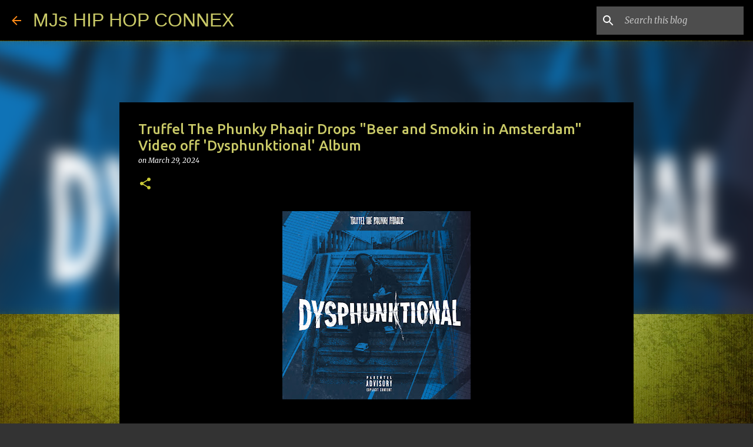

--- FILE ---
content_type: text/html; charset=UTF-8
request_url: https://mjshhconnex.blogspot.com/2024/03/truffel-phunky-phaqir-drops-beer-and.html
body_size: 23826
content:
<!DOCTYPE html>
<html dir='ltr' lang='en'>
<head>
<meta content='width=device-width, initial-scale=1' name='viewport'/>
<title>Truffel The Phunky Phaqir Drops &quot;Beer and Smokin in Amsterdam&quot; Video off &#39;Dysphunktional&#39; Album </title>
<meta content='text/html; charset=UTF-8' http-equiv='Content-Type'/>
<!-- Chrome, Firefox OS and Opera -->
<meta content='#333333' name='theme-color'/>
<!-- Windows Phone -->
<meta content='#333333' name='msapplication-navbutton-color'/>
<meta content='blogger' name='generator'/>
<link href='https://mjshhconnex.blogspot.com/favicon.ico' rel='icon' type='image/x-icon'/>
<link href='https://mjshhconnex.blogspot.com/2024/03/truffel-phunky-phaqir-drops-beer-and.html' rel='canonical'/>
<link rel="alternate" type="application/atom+xml" title="MJs HIP HOP CONNEX - Atom" href="https://mjshhconnex.blogspot.com/feeds/posts/default" />
<link rel="alternate" type="application/rss+xml" title="MJs HIP HOP CONNEX - RSS" href="https://mjshhconnex.blogspot.com/feeds/posts/default?alt=rss" />
<link rel="service.post" type="application/atom+xml" title="MJs HIP HOP CONNEX - Atom" href="https://www.blogger.com/feeds/7850040899342004255/posts/default" />

<link rel="alternate" type="application/atom+xml" title="MJs HIP HOP CONNEX - Atom" href="https://mjshhconnex.blogspot.com/feeds/5181821250781853955/comments/default" />
<!--Can't find substitution for tag [blog.ieCssRetrofitLinks]-->
<link href='https://blogger.googleusercontent.com/img/b/R29vZ2xl/AVvXsEgxh4LMmxPSdZJuF0KBEQEXIFj4jGv0uD_c48lCcEdKIocyMtgBcbiDOvJUcO1wHLS52ejP81jSoFBBddeKCG97Zq9JLINFpvqPl6KmZUVSEQDWGN4XGgYxrZkdT-llGmB5BLxI7rtFHcpzC8hJK7-5qQR5WajpPoduyFKh5UPIz9Q5OcFkorDFWE8TpAE/s320/Truffel_Dysphunktional_Front.jpg' rel='image_src'/>
<meta content='Truffel The Phunky Phaqir presents the official video for “Beer and Smokin in Amsterdam" off new &#39;Dysphunktional&#39; album' name='description'/>
<meta content='https://mjshhconnex.blogspot.com/2024/03/truffel-phunky-phaqir-drops-beer-and.html' property='og:url'/>
<meta content='Truffel The Phunky Phaqir Drops &quot;Beer and Smokin in Amsterdam&quot; Video off &#39;Dysphunktional&#39; Album ' property='og:title'/>
<meta content='Truffel The Phunky Phaqir presents the official video for “Beer and Smokin in Amsterdam&quot; off new &#39;Dysphunktional&#39; album' property='og:description'/>
<meta content='https://blogger.googleusercontent.com/img/b/R29vZ2xl/AVvXsEgxh4LMmxPSdZJuF0KBEQEXIFj4jGv0uD_c48lCcEdKIocyMtgBcbiDOvJUcO1wHLS52ejP81jSoFBBddeKCG97Zq9JLINFpvqPl6KmZUVSEQDWGN4XGgYxrZkdT-llGmB5BLxI7rtFHcpzC8hJK7-5qQR5WajpPoduyFKh5UPIz9Q5OcFkorDFWE8TpAE/w1200-h630-p-k-no-nu/Truffel_Dysphunktional_Front.jpg' property='og:image'/>
<style type='text/css'>@font-face{font-family:'Cambria';font-style:italic;font-weight:400;font-display:swap;src:url(//fonts.gstatic.com/l/font?kit=GFDoWAB9jnWLT-HIK7c7rJJdGg4xUQ&skey=6830e38320d5ad43&v=v18)format('woff2');unicode-range:U+0000-00FF,U+0131,U+0152-0153,U+02BB-02BC,U+02C6,U+02DA,U+02DC,U+0304,U+0308,U+0329,U+2000-206F,U+20AC,U+2122,U+2191,U+2193,U+2212,U+2215,U+FEFF,U+FFFD;}@font-face{font-family:'Cambria';font-style:normal;font-weight:400;font-display:swap;src:url(//fonts.gstatic.com/l/font?kit=GFDqWAB9jnWLT-HIK7ILrphaOAw&skey=d4699178559bc4b0&v=v18)format('woff2');unicode-range:U+0000-00FF,U+0131,U+0152-0153,U+02BB-02BC,U+02C6,U+02DA,U+02DC,U+0304,U+0308,U+0329,U+2000-206F,U+20AC,U+2122,U+2191,U+2193,U+2212,U+2215,U+FEFF,U+FFFD;}@font-face{font-family:'Cambria';font-style:normal;font-weight:700;font-display:swap;src:url(//fonts.gstatic.com/l/font?kit=GFDvWAB9jnWLT-HIIwkuu7V4NSY7WWA&skey=5202a3b6f5388b49&v=v18)format('woff2');unicode-range:U+0000-00FF,U+0131,U+0152-0153,U+02BB-02BC,U+02C6,U+02DA,U+02DC,U+0304,U+0308,U+0329,U+2000-206F,U+20AC,U+2122,U+2191,U+2193,U+2212,U+2215,U+FEFF,U+FFFD;}@font-face{font-family:'Merriweather';font-style:italic;font-weight:400;font-stretch:100%;font-display:swap;src:url(//fonts.gstatic.com/s/merriweather/v33/u-4B0qyriQwlOrhSvowK_l5-eTxCVx0ZbwLvKH2Gk9hLmp0v5yA-xXPqCzLvPee1XYk_XSf-FmTCUG36AvH4ZL_Ean2DTA.woff2)format('woff2');unicode-range:U+0460-052F,U+1C80-1C8A,U+20B4,U+2DE0-2DFF,U+A640-A69F,U+FE2E-FE2F;}@font-face{font-family:'Merriweather';font-style:italic;font-weight:400;font-stretch:100%;font-display:swap;src:url(//fonts.gstatic.com/s/merriweather/v33/u-4B0qyriQwlOrhSvowK_l5-eTxCVx0ZbwLvKH2Gk9hLmp0v5yA-xXPqCzLvPee1XYk_XSf-FmTCUG3zAvH4ZL_Ean2DTA.woff2)format('woff2');unicode-range:U+0301,U+0400-045F,U+0490-0491,U+04B0-04B1,U+2116;}@font-face{font-family:'Merriweather';font-style:italic;font-weight:400;font-stretch:100%;font-display:swap;src:url(//fonts.gstatic.com/s/merriweather/v33/u-4B0qyriQwlOrhSvowK_l5-eTxCVx0ZbwLvKH2Gk9hLmp0v5yA-xXPqCzLvPee1XYk_XSf-FmTCUG34AvH4ZL_Ean2DTA.woff2)format('woff2');unicode-range:U+0102-0103,U+0110-0111,U+0128-0129,U+0168-0169,U+01A0-01A1,U+01AF-01B0,U+0300-0301,U+0303-0304,U+0308-0309,U+0323,U+0329,U+1EA0-1EF9,U+20AB;}@font-face{font-family:'Merriweather';font-style:italic;font-weight:400;font-stretch:100%;font-display:swap;src:url(//fonts.gstatic.com/s/merriweather/v33/u-4B0qyriQwlOrhSvowK_l5-eTxCVx0ZbwLvKH2Gk9hLmp0v5yA-xXPqCzLvPee1XYk_XSf-FmTCUG35AvH4ZL_Ean2DTA.woff2)format('woff2');unicode-range:U+0100-02BA,U+02BD-02C5,U+02C7-02CC,U+02CE-02D7,U+02DD-02FF,U+0304,U+0308,U+0329,U+1D00-1DBF,U+1E00-1E9F,U+1EF2-1EFF,U+2020,U+20A0-20AB,U+20AD-20C0,U+2113,U+2C60-2C7F,U+A720-A7FF;}@font-face{font-family:'Merriweather';font-style:italic;font-weight:400;font-stretch:100%;font-display:swap;src:url(//fonts.gstatic.com/s/merriweather/v33/u-4B0qyriQwlOrhSvowK_l5-eTxCVx0ZbwLvKH2Gk9hLmp0v5yA-xXPqCzLvPee1XYk_XSf-FmTCUG33AvH4ZL_Ean0.woff2)format('woff2');unicode-range:U+0000-00FF,U+0131,U+0152-0153,U+02BB-02BC,U+02C6,U+02DA,U+02DC,U+0304,U+0308,U+0329,U+2000-206F,U+20AC,U+2122,U+2191,U+2193,U+2212,U+2215,U+FEFF,U+FFFD;}@font-face{font-family:'Merriweather';font-style:normal;font-weight:400;font-stretch:100%;font-display:swap;src:url(//fonts.gstatic.com/s/merriweather/v33/u-4D0qyriQwlOrhSvowK_l5UcA6zuSYEqOzpPe3HOZJ5eX1WtLaQwmYiScCmDxhtNOKl8yDr3icaGV31CPDaYKfFQn0.woff2)format('woff2');unicode-range:U+0460-052F,U+1C80-1C8A,U+20B4,U+2DE0-2DFF,U+A640-A69F,U+FE2E-FE2F;}@font-face{font-family:'Merriweather';font-style:normal;font-weight:400;font-stretch:100%;font-display:swap;src:url(//fonts.gstatic.com/s/merriweather/v33/u-4D0qyriQwlOrhSvowK_l5UcA6zuSYEqOzpPe3HOZJ5eX1WtLaQwmYiScCmDxhtNOKl8yDr3icaEF31CPDaYKfFQn0.woff2)format('woff2');unicode-range:U+0301,U+0400-045F,U+0490-0491,U+04B0-04B1,U+2116;}@font-face{font-family:'Merriweather';font-style:normal;font-weight:400;font-stretch:100%;font-display:swap;src:url(//fonts.gstatic.com/s/merriweather/v33/u-4D0qyriQwlOrhSvowK_l5UcA6zuSYEqOzpPe3HOZJ5eX1WtLaQwmYiScCmDxhtNOKl8yDr3icaG131CPDaYKfFQn0.woff2)format('woff2');unicode-range:U+0102-0103,U+0110-0111,U+0128-0129,U+0168-0169,U+01A0-01A1,U+01AF-01B0,U+0300-0301,U+0303-0304,U+0308-0309,U+0323,U+0329,U+1EA0-1EF9,U+20AB;}@font-face{font-family:'Merriweather';font-style:normal;font-weight:400;font-stretch:100%;font-display:swap;src:url(//fonts.gstatic.com/s/merriweather/v33/u-4D0qyriQwlOrhSvowK_l5UcA6zuSYEqOzpPe3HOZJ5eX1WtLaQwmYiScCmDxhtNOKl8yDr3icaGl31CPDaYKfFQn0.woff2)format('woff2');unicode-range:U+0100-02BA,U+02BD-02C5,U+02C7-02CC,U+02CE-02D7,U+02DD-02FF,U+0304,U+0308,U+0329,U+1D00-1DBF,U+1E00-1E9F,U+1EF2-1EFF,U+2020,U+20A0-20AB,U+20AD-20C0,U+2113,U+2C60-2C7F,U+A720-A7FF;}@font-face{font-family:'Merriweather';font-style:normal;font-weight:400;font-stretch:100%;font-display:swap;src:url(//fonts.gstatic.com/s/merriweather/v33/u-4D0qyriQwlOrhSvowK_l5UcA6zuSYEqOzpPe3HOZJ5eX1WtLaQwmYiScCmDxhtNOKl8yDr3icaFF31CPDaYKfF.woff2)format('woff2');unicode-range:U+0000-00FF,U+0131,U+0152-0153,U+02BB-02BC,U+02C6,U+02DA,U+02DC,U+0304,U+0308,U+0329,U+2000-206F,U+20AC,U+2122,U+2191,U+2193,U+2212,U+2215,U+FEFF,U+FFFD;}@font-face{font-family:'Ubuntu';font-style:normal;font-weight:400;font-display:swap;src:url(//fonts.gstatic.com/s/ubuntu/v21/4iCs6KVjbNBYlgoKcg72nU6AF7xm.woff2)format('woff2');unicode-range:U+0460-052F,U+1C80-1C8A,U+20B4,U+2DE0-2DFF,U+A640-A69F,U+FE2E-FE2F;}@font-face{font-family:'Ubuntu';font-style:normal;font-weight:400;font-display:swap;src:url(//fonts.gstatic.com/s/ubuntu/v21/4iCs6KVjbNBYlgoKew72nU6AF7xm.woff2)format('woff2');unicode-range:U+0301,U+0400-045F,U+0490-0491,U+04B0-04B1,U+2116;}@font-face{font-family:'Ubuntu';font-style:normal;font-weight:400;font-display:swap;src:url(//fonts.gstatic.com/s/ubuntu/v21/4iCs6KVjbNBYlgoKcw72nU6AF7xm.woff2)format('woff2');unicode-range:U+1F00-1FFF;}@font-face{font-family:'Ubuntu';font-style:normal;font-weight:400;font-display:swap;src:url(//fonts.gstatic.com/s/ubuntu/v21/4iCs6KVjbNBYlgoKfA72nU6AF7xm.woff2)format('woff2');unicode-range:U+0370-0377,U+037A-037F,U+0384-038A,U+038C,U+038E-03A1,U+03A3-03FF;}@font-face{font-family:'Ubuntu';font-style:normal;font-weight:400;font-display:swap;src:url(//fonts.gstatic.com/s/ubuntu/v21/4iCs6KVjbNBYlgoKcQ72nU6AF7xm.woff2)format('woff2');unicode-range:U+0100-02BA,U+02BD-02C5,U+02C7-02CC,U+02CE-02D7,U+02DD-02FF,U+0304,U+0308,U+0329,U+1D00-1DBF,U+1E00-1E9F,U+1EF2-1EFF,U+2020,U+20A0-20AB,U+20AD-20C0,U+2113,U+2C60-2C7F,U+A720-A7FF;}@font-face{font-family:'Ubuntu';font-style:normal;font-weight:400;font-display:swap;src:url(//fonts.gstatic.com/s/ubuntu/v21/4iCs6KVjbNBYlgoKfw72nU6AFw.woff2)format('woff2');unicode-range:U+0000-00FF,U+0131,U+0152-0153,U+02BB-02BC,U+02C6,U+02DA,U+02DC,U+0304,U+0308,U+0329,U+2000-206F,U+20AC,U+2122,U+2191,U+2193,U+2212,U+2215,U+FEFF,U+FFFD;}@font-face{font-family:'Ubuntu';font-style:normal;font-weight:500;font-display:swap;src:url(//fonts.gstatic.com/s/ubuntu/v21/4iCv6KVjbNBYlgoCjC3jvWyNPYZvg7UI.woff2)format('woff2');unicode-range:U+0460-052F,U+1C80-1C8A,U+20B4,U+2DE0-2DFF,U+A640-A69F,U+FE2E-FE2F;}@font-face{font-family:'Ubuntu';font-style:normal;font-weight:500;font-display:swap;src:url(//fonts.gstatic.com/s/ubuntu/v21/4iCv6KVjbNBYlgoCjC3jtGyNPYZvg7UI.woff2)format('woff2');unicode-range:U+0301,U+0400-045F,U+0490-0491,U+04B0-04B1,U+2116;}@font-face{font-family:'Ubuntu';font-style:normal;font-weight:500;font-display:swap;src:url(//fonts.gstatic.com/s/ubuntu/v21/4iCv6KVjbNBYlgoCjC3jvGyNPYZvg7UI.woff2)format('woff2');unicode-range:U+1F00-1FFF;}@font-face{font-family:'Ubuntu';font-style:normal;font-weight:500;font-display:swap;src:url(//fonts.gstatic.com/s/ubuntu/v21/4iCv6KVjbNBYlgoCjC3js2yNPYZvg7UI.woff2)format('woff2');unicode-range:U+0370-0377,U+037A-037F,U+0384-038A,U+038C,U+038E-03A1,U+03A3-03FF;}@font-face{font-family:'Ubuntu';font-style:normal;font-weight:500;font-display:swap;src:url(//fonts.gstatic.com/s/ubuntu/v21/4iCv6KVjbNBYlgoCjC3jvmyNPYZvg7UI.woff2)format('woff2');unicode-range:U+0100-02BA,U+02BD-02C5,U+02C7-02CC,U+02CE-02D7,U+02DD-02FF,U+0304,U+0308,U+0329,U+1D00-1DBF,U+1E00-1E9F,U+1EF2-1EFF,U+2020,U+20A0-20AB,U+20AD-20C0,U+2113,U+2C60-2C7F,U+A720-A7FF;}@font-face{font-family:'Ubuntu';font-style:normal;font-weight:500;font-display:swap;src:url(//fonts.gstatic.com/s/ubuntu/v21/4iCv6KVjbNBYlgoCjC3jsGyNPYZvgw.woff2)format('woff2');unicode-range:U+0000-00FF,U+0131,U+0152-0153,U+02BB-02BC,U+02C6,U+02DA,U+02DC,U+0304,U+0308,U+0329,U+2000-206F,U+20AC,U+2122,U+2191,U+2193,U+2212,U+2215,U+FEFF,U+FFFD;}</style>
<style id='page-skin-1' type='text/css'><!--
/*! normalize.css v8.0.0 | MIT License | github.com/necolas/normalize.css */html{line-height:1.15;-webkit-text-size-adjust:100%}body{margin:0}h1{font-size:2em;margin:.67em 0}hr{box-sizing:content-box;height:0;overflow:visible}pre{font-family:monospace,monospace;font-size:1em}a{background-color:transparent}abbr[title]{border-bottom:none;text-decoration:underline;text-decoration:underline dotted}b,strong{font-weight:bolder}code,kbd,samp{font-family:monospace,monospace;font-size:1em}small{font-size:80%}sub,sup{font-size:75%;line-height:0;position:relative;vertical-align:baseline}sub{bottom:-0.25em}sup{top:-0.5em}img{border-style:none}button,input,optgroup,select,textarea{font-family:inherit;font-size:100%;line-height:1.15;margin:0}button,input{overflow:visible}button,select{text-transform:none}button,[type="button"],[type="reset"],[type="submit"]{-webkit-appearance:button}button::-moz-focus-inner,[type="button"]::-moz-focus-inner,[type="reset"]::-moz-focus-inner,[type="submit"]::-moz-focus-inner{border-style:none;padding:0}button:-moz-focusring,[type="button"]:-moz-focusring,[type="reset"]:-moz-focusring,[type="submit"]:-moz-focusring{outline:1px dotted ButtonText}fieldset{padding:.35em .75em .625em}legend{box-sizing:border-box;color:inherit;display:table;max-width:100%;padding:0;white-space:normal}progress{vertical-align:baseline}textarea{overflow:auto}[type="checkbox"],[type="radio"]{box-sizing:border-box;padding:0}[type="number"]::-webkit-inner-spin-button,[type="number"]::-webkit-outer-spin-button{height:auto}[type="search"]{-webkit-appearance:textfield;outline-offset:-2px}[type="search"]::-webkit-search-decoration{-webkit-appearance:none}::-webkit-file-upload-button{-webkit-appearance:button;font:inherit}details{display:block}summary{display:list-item}template{display:none}[hidden]{display:none}
/*!************************************************
* Blogger Template Style
* Name: Emporio
**************************************************/
body{
word-wrap:break-word;
overflow-wrap:break-word;
word-break:break-word
}
.hidden{
display:none
}
.invisible{
visibility:hidden
}
.container:after,.float-container:after{
clear:both;
content:"";
display:table
}
.clearboth{
clear:both
}
#comments .comment .comment-actions,.subscribe-popup .FollowByEmail .follow-by-email-submit{
background:transparent;
border:0;
box-shadow:none;
color:#ff8b18;
cursor:pointer;
font-size:14px;
font-weight:700;
outline:none;
text-decoration:none;
text-transform:uppercase;
width:auto
}
.dim-overlay{
height:100vh;
left:0;
position:fixed;
top:0;
width:100%
}
#sharing-dim-overlay{
background-color:transparent
}
input::-ms-clear{
display:none
}
.blogger-logo,.svg-icon-24.blogger-logo{
fill:#ff9800;
opacity:1
}
.skip-navigation{
background-color:#fff;
box-sizing:border-box;
color:#000;
display:block;
height:0;
left:0;
line-height:50px;
overflow:hidden;
padding-top:0;
position:fixed;
text-align:center;
top:0;
-webkit-transition:box-shadow .3s,height .3s,padding-top .3s;
transition:box-shadow .3s,height .3s,padding-top .3s;
width:100%;
z-index:900
}
.skip-navigation:focus{
box-shadow:0 4px 5px 0 rgba(0,0,0,.14),0 1px 10px 0 rgba(0,0,0,.12),0 2px 4px -1px rgba(0,0,0,.2);
height:50px
}
#main{
outline:none
}
.main-heading{
clip:rect(1px,1px,1px,1px);
border:0;
height:1px;
overflow:hidden;
padding:0;
position:absolute;
width:1px
}
.Attribution{
margin-top:1em;
text-align:center
}
.Attribution .blogger img,.Attribution .blogger svg{
vertical-align:bottom
}
.Attribution .blogger img{
margin-right:.5em
}
.Attribution div{
line-height:24px;
margin-top:.5em
}
.Attribution .copyright,.Attribution .image-attribution{
font-size:.7em;
margin-top:1.5em
}
.bg-photo{
background-attachment:scroll!important
}
body .CSS_LIGHTBOX{
z-index:900
}
.extendable .show-less,.extendable .show-more{
border-color:#ff8b18;
color:#ff8b18;
margin-top:8px
}
.extendable .show-less.hidden,.extendable .show-more.hidden,.inline-ad{
display:none
}
.inline-ad{
max-width:100%;
overflow:hidden
}
.adsbygoogle{
display:block
}
#cookieChoiceInfo{
bottom:0;
top:auto
}
iframe.b-hbp-video{
border:0
}
.post-body iframe{
max-width:100%
}
.post-body a[imageanchor="1"]{
display:inline-block
}
.byline{
margin-right:1em
}
.byline:last-child{
margin-right:0
}
.link-copied-dialog{
max-width:520px;
outline:0
}
.link-copied-dialog .modal-dialog-buttons{
margin-top:8px
}
.link-copied-dialog .goog-buttonset-default{
background:transparent;
border:0
}
.link-copied-dialog .goog-buttonset-default:focus{
outline:0
}
.paging-control-container{
margin-bottom:16px
}
.paging-control-container .paging-control{
display:inline-block
}
.paging-control-container .comment-range-text:after,.paging-control-container .paging-control{
color:#ff8b18
}
.paging-control-container .comment-range-text,.paging-control-container .paging-control{
margin-right:8px
}
.paging-control-container .comment-range-text:after,.paging-control-container .paging-control:after{
padding-left:8px;
content:"\b7";
cursor:default;
pointer-events:none
}
.paging-control-container .comment-range-text:last-child:after,.paging-control-container .paging-control:last-child:after{
content:none
}
.byline.reactions iframe{
height:20px
}
.b-notification{
background-color:#fff;
border-bottom:1px solid #000;
box-sizing:border-box;
color:#000;
padding:16px 32px;
text-align:center
}
.b-notification.visible{
-webkit-transition:margin-top .3s cubic-bezier(.4,0,.2,1);
transition:margin-top .3s cubic-bezier(.4,0,.2,1)
}
.b-notification.invisible{
position:absolute
}
.b-notification-close{
position:absolute;
right:8px;
top:8px
}
.no-posts-message{
line-height:40px;
text-align:center
}
@media screen and (max-width:745px){
body.item-view .post-body a[imageanchor="1"][style*="float: left;"],body.item-view .post-body a[imageanchor="1"][style*="float: right;"]{
clear:none!important;
float:none!important
}
body.item-view .post-body a[imageanchor="1"] img{
display:block;
height:auto;
margin:0 auto
}
body.item-view .post-body>.separator:first-child>a[imageanchor="1"]:first-child{
margin-top:20px
}
.post-body a[imageanchor]{
display:block
}
body.item-view .post-body a[imageanchor="1"]{
margin-left:0!important;
margin-right:0!important
}
body.item-view .post-body a[imageanchor="1"]+a[imageanchor="1"]{
margin-top:16px
}
}
.item-control{
display:none
}
#comments{
border-top:1px dashed rgba(0,0,0,.54);
margin-top:20px;
padding:20px
}
#comments .comment-thread ol{
padding-left:0;
margin:0;
padding-left:0
}
#comments .comment .comment-replybox-single,#comments .comment-thread .comment-replies{
margin-left:60px
}
#comments .comment-thread .thread-count{
display:none
}
#comments .comment{
list-style-type:none;
padding:0 0 30px;
position:relative
}
#comments .comment .comment{
padding-bottom:8px
}
.comment .avatar-image-container{
position:absolute
}
.comment .avatar-image-container img{
border-radius:50%
}
.avatar-image-container svg,.comment .avatar-image-container .avatar-icon{
fill:#c9c936;
border:1px solid #c9c936;
border-radius:50%;
box-sizing:border-box;
height:35px;
margin:0;
padding:7px;
width:35px
}
.comment .comment-block{
margin-left:60px;
margin-top:10px;
padding-bottom:0
}
#comments .comment-author-header-wrapper{
margin-left:40px
}
#comments .comment .thread-expanded .comment-block{
padding-bottom:20px
}
#comments .comment .comment-header .user,#comments .comment .comment-header .user a{
color:#c9c967;
font-style:normal;
font-weight:700
}
#comments .comment .comment-actions{
bottom:0;
margin-bottom:15px;
position:absolute
}
#comments .comment .comment-actions>*{
margin-right:8px
}
#comments .comment .comment-header .datetime{
margin-left:8px;
bottom:0;
display:inline-block;
font-size:13px;
font-style:italic
}
#comments .comment .comment-footer .comment-timestamp a,#comments .comment .comment-header .datetime,#comments .comment .comment-header .datetime a{
color:rgba(201,201,103,.54)
}
#comments .comment .comment-content,.comment .comment-body{
margin-top:12px;
word-break:break-word
}
.comment-body{
margin-bottom:12px
}
#comments.embed[data-num-comments="0"]{
border:0;
margin-top:0;
padding-top:0
}
#comment-editor-src,#comments.embed[data-num-comments="0"] #comment-post-message,#comments.embed[data-num-comments="0"] div.comment-form>p,#comments.embed[data-num-comments="0"] p.comment-footer{
display:none
}
.comments .comments-content .loadmore.loaded{
max-height:0;
opacity:0;
overflow:hidden
}
.extendable .remaining-items{
height:0;
overflow:hidden;
-webkit-transition:height .3s cubic-bezier(.4,0,.2,1);
transition:height .3s cubic-bezier(.4,0,.2,1)
}
.extendable .remaining-items.expanded{
height:auto
}
.svg-icon-24,.svg-icon-24-button{
cursor:pointer;
height:24px;
min-width:24px;
width:24px
}
.touch-icon{
margin:-12px;
padding:12px
}
.touch-icon:active,.touch-icon:focus{
background-color:hsla(0,0%,60%,.4);
border-radius:50%
}
svg:not(:root).touch-icon{
overflow:visible
}
html[dir=rtl] .rtl-reversible-icon{
-webkit-transform:scaleX(-1);
transform:scaleX(-1)
}
.svg-icon-24-button,.touch-icon-button{
background:transparent;
border:0;
margin:0;
outline:none;
padding:0
}
.touch-icon-button .touch-icon:active,.touch-icon-button .touch-icon:focus{
background-color:transparent
}
.touch-icon-button:active .touch-icon,.touch-icon-button:focus .touch-icon{
background-color:hsla(0,0%,60%,.4);
border-radius:50%
}
.Profile .default-avatar-wrapper .avatar-icon{
fill:#c9c967;
border:1px solid #c9c967;
border-radius:50%;
box-sizing:border-box;
margin:0
}
.Profile .individual .default-avatar-wrapper .avatar-icon{
padding:25px
}
.Profile .individual .avatar-icon,.Profile .individual .profile-img{
height:90px;
width:90px
}
.Profile .team .default-avatar-wrapper .avatar-icon{
padding:8px
}
.Profile .team .avatar-icon,.Profile .team .default-avatar-wrapper,.Profile .team .profile-img{
height:40px;
width:40px
}
.snippet-container{
margin:0;
overflow:hidden;
position:relative
}
.snippet-fade{
right:0;
bottom:0;
box-sizing:border-box;
position:absolute;
width:96px
}
.snippet-fade:after{
content:"\2026";
float:right
}
.centered-top-container.sticky{
left:0;
position:fixed;
right:0;
top:0;
-webkit-transition-duration:.2s;
transition-duration:.2s;
-webkit-transition-property:opacity,-webkit-transform;
transition-property:opacity,-webkit-transform;
transition-property:transform,opacity;
transition-property:transform,opacity,-webkit-transform;
-webkit-transition-timing-function:cubic-bezier(.4,0,.2,1);
transition-timing-function:cubic-bezier(.4,0,.2,1);
width:auto;
z-index:8
}
.centered-top-placeholder{
display:none
}
.collapsed-header .centered-top-placeholder{
display:block
}
.centered-top-container .Header .replaced h1,.centered-top-placeholder .Header .replaced h1{
display:none
}
.centered-top-container.sticky .Header .replaced h1{
display:block
}
.centered-top-container.sticky .Header .header-widget{
background:none
}
.centered-top-container.sticky .Header .header-image-wrapper{
display:none
}
.centered-top-container img,.centered-top-placeholder img{
max-width:100%
}
.collapsible{
-webkit-transition:height .3s cubic-bezier(.4,0,.2,1);
transition:height .3s cubic-bezier(.4,0,.2,1)
}
.collapsible,.collapsible>summary{
display:block;
overflow:hidden
}
.collapsible>:not(summary){
display:none
}
.collapsible[open]>:not(summary){
display:block
}
.collapsible:focus,.collapsible>summary:focus{
outline:none
}
.collapsible>summary{
cursor:pointer;
display:block;
padding:0
}
.collapsible:focus>summary,.collapsible>summary:focus{
background-color:transparent
}
.collapsible>summary::-webkit-details-marker{
display:none
}
.collapsible-title{
-webkit-box-align:center;
align-items:center;
display:-webkit-box;
display:flex
}
.collapsible-title .title{
-webkit-box-flex:1;
-webkit-box-ordinal-group:1;
flex:1 1 auto;
order:0;
overflow:hidden;
text-overflow:ellipsis;
white-space:nowrap
}
.collapsible-title .chevron-down,.collapsible[open] .collapsible-title .chevron-up{
display:block
}
.collapsible-title .chevron-up,.collapsible[open] .collapsible-title .chevron-down{
display:none
}
.flat-button{
border-radius:2px;
font-weight:700;
margin:-8px;
padding:8px;
text-transform:uppercase
}
.flat-button,.flat-icon-button{
cursor:pointer;
display:inline-block
}
.flat-icon-button{
background:transparent;
border:0;
box-sizing:content-box;
line-height:0;
margin:-12px;
outline:none;
padding:12px
}
.flat-icon-button,.flat-icon-button .splash-wrapper{
border-radius:50%
}
.flat-icon-button .splash.animate{
-webkit-animation-duration:.3s;
animation-duration:.3s
}
body#layout .bg-photo,body#layout .bg-photo-overlay{
display:none
}
body#layout .centered{
max-width:954px
}
body#layout .navigation{
display:none
}
body#layout .sidebar-container{
display:inline-block;
width:40%
}
body#layout .hamburger-menu,body#layout .search{
display:none
}
.overflowable-container{
max-height:48px;
overflow:hidden;
position:relative
}
.overflow-button{
cursor:pointer
}
#overflowable-dim-overlay{
background:transparent
}
.overflow-popup{
background-color:#000000;
box-shadow:0 2px 2px 0 rgba(0,0,0,.14),0 3px 1px -2px rgba(0,0,0,.2),0 1px 5px 0 rgba(0,0,0,.12);
left:0;
max-width:calc(100% - 32px);
position:absolute;
top:0;
visibility:hidden;
z-index:101
}
.overflow-popup ul{
list-style:none
}
.overflow-popup .tabs li,.overflow-popup li{
display:block;
height:auto
}
.overflow-popup .tabs li{
padding-left:0;
padding-right:0
}
.overflow-button.hidden,.overflow-popup .tabs li.hidden,.overflow-popup li.hidden,.widget.Sharing .sharing-button{
display:none
}
.widget.Sharing .sharing-buttons li{
padding:0
}
.widget.Sharing .sharing-buttons li span{
display:none
}
.post-share-buttons{
position:relative
}
.sharing-open.touch-icon-button:active .touch-icon,.sharing-open.touch-icon-button:focus .touch-icon{
background-color:transparent
}
.share-buttons{
background-color:#000000;
border-radius:2px;
box-shadow:0 2px 2px 0 rgba(0,0,0,.14),0 3px 1px -2px rgba(0,0,0,.2),0 1px 5px 0 rgba(0,0,0,.12);
color:#c9c967;
list-style:none;
margin:0;
min-width:200px;
padding:8px 0;
position:absolute;
top:-11px;
z-index:101
}
.share-buttons.hidden{
display:none
}
.sharing-button{
background:transparent;
border:0;
cursor:pointer;
margin:0;
outline:none;
padding:0
}
.share-buttons li{
height:48px;
margin:0
}
.share-buttons li:last-child{
margin-bottom:0
}
.share-buttons li .sharing-platform-button{
box-sizing:border-box;
cursor:pointer;
display:block;
height:100%;
margin-bottom:0;
padding:0 16px;
position:relative;
width:100%
}
.share-buttons li .sharing-platform-button:focus,.share-buttons li .sharing-platform-button:hover{
background-color:hsla(0,0%,50%,.1);
outline:none
}
.share-buttons li svg[class*=" sharing-"],.share-buttons li svg[class^=sharing-]{
position:absolute;
top:10px
}
.share-buttons li span.sharing-platform-button{
position:relative;
top:0
}
.share-buttons li .platform-sharing-text{
margin-left:56px;
display:block;
font-size:16px;
line-height:48px;
white-space:nowrap
}
.sidebar-container{
-webkit-overflow-scrolling:touch;
background-color:#212121;
max-width:348px;
overflow-y:auto;
-webkit-transition-duration:.3s;
transition-duration:.3s;
-webkit-transition-property:-webkit-transform;
transition-property:-webkit-transform;
transition-property:transform;
transition-property:transform,-webkit-transform;
-webkit-transition-timing-function:cubic-bezier(0,0,.2,1);
transition-timing-function:cubic-bezier(0,0,.2,1);
width:348px;
z-index:101
}
.sidebar-container .navigation{
line-height:0;
padding:16px
}
.sidebar-container .sidebar-back{
cursor:pointer
}
.sidebar-container .widget{
background:none;
margin:0 16px;
padding:16px 0
}
.sidebar-container .widget .title{
color:#c9c967;
margin:0
}
.sidebar-container .widget ul{
list-style:none;
margin:0;
padding:0
}
.sidebar-container .widget ul ul{
margin-left:1em
}
.sidebar-container .widget li{
font-size:16px;
line-height:normal
}
.sidebar-container .widget+.widget{
border-top:1px solid rgba(255, 255, 255, 0.12)
}
.BlogArchive li{
margin:16px 0
}
.BlogArchive li:last-child{
margin-bottom:0
}
.Label li a{
display:inline-block
}
.BlogArchive .post-count,.Label .label-count{
margin-left:.25em;
float:right
}
.BlogArchive .post-count:before,.Label .label-count:before{
content:"("
}
.BlogArchive .post-count:after,.Label .label-count:after{
content:")"
}
.widget.Translate .skiptranslate>div{
display:block!important
}
.widget.Profile .profile-link{
display:-webkit-box;
display:flex
}
.widget.Profile .team-member .default-avatar-wrapper,.widget.Profile .team-member .profile-img{
-webkit-box-flex:0;
margin-right:1em;
flex:0 0 auto
}
.widget.Profile .individual .profile-link{
-webkit-box-orient:vertical;
-webkit-box-direction:normal;
flex-direction:column
}
.widget.Profile .team .profile-link .profile-name{
-webkit-box-flex:1;
align-self:center;
display:block;
flex:1 1 auto
}
.dim-overlay{
background-color:rgba(0,0,0,.54)
}
body.sidebar-visible{
overflow-y:hidden
}
@media screen and (max-width:678px){
.sidebar-container{
bottom:0;
left:auto;
position:fixed;
right:0;
top:0
}
.sidebar-container.sidebar-invisible{
-webkit-transform:translateX(100%);
transform:translateX(100%);
-webkit-transition-timing-function:cubic-bezier(.4,0,.6,1);
transition-timing-function:cubic-bezier(.4,0,.6,1)
}
}
.dialog{
background:#000000;
box-shadow:0 2px 2px 0 rgba(0,0,0,.14),0 3px 1px -2px rgba(0,0,0,.2),0 1px 5px 0 rgba(0,0,0,.12);
box-sizing:border-box;
color:#ffffff;
padding:30px;
position:fixed;
text-align:center;
width:calc(100% - 24px);
z-index:101
}
.dialog input[type=email],.dialog input[type=text]{
background-color:transparent;
border:0;
border-bottom:1px solid rgba(255,255,255,.12);
color:#ffffff;
display:block;
font-family:Ubuntu, sans-serif;
font-size:16px;
line-height:24px;
margin:auto;
outline:none;
padding-bottom:7px;
text-align:center;
width:100%
}
.dialog input[type=email]::-webkit-input-placeholder,.dialog input[type=text]::-webkit-input-placeholder{
color:rgba(255,255,255,.5)
}
.dialog input[type=email]::-moz-placeholder,.dialog input[type=text]::-moz-placeholder{
color:rgba(255,255,255,.5)
}
.dialog input[type=email]:-ms-input-placeholder,.dialog input[type=text]:-ms-input-placeholder{
color:rgba(255,255,255,.5)
}
.dialog input[type=email]::-ms-input-placeholder,.dialog input[type=text]::-ms-input-placeholder{
color:rgba(255,255,255,.5)
}
.dialog input[type=email]::placeholder,.dialog input[type=text]::placeholder{
color:rgba(255,255,255,.5)
}
.dialog input[type=email]:focus,.dialog input[type=text]:focus{
border-bottom:2px solid #c9c936;
padding-bottom:6px
}
.dialog input.no-cursor{
color:transparent;
text-shadow:0 0 0 #ffffff
}
.dialog input.no-cursor:focus{
outline:none
}
.dialog input[type=submit]{
font-family:Ubuntu, sans-serif
}
.dialog .goog-buttonset-default{
color:#c9c936
}
.loading-spinner-large{
-webkit-animation:mspin-rotate 1568.63ms linear infinite;
animation:mspin-rotate 1568.63ms linear infinite;
height:48px;
overflow:hidden;
position:absolute;
width:48px;
z-index:200
}
.loading-spinner-large>div{
-webkit-animation:mspin-revrot 5332ms steps(4) infinite;
animation:mspin-revrot 5332ms steps(4) infinite
}
.loading-spinner-large>div>div{
-webkit-animation:mspin-singlecolor-large-film 1333ms steps(81) infinite;
animation:mspin-singlecolor-large-film 1333ms steps(81) infinite;
background-size:100%;
height:48px;
width:3888px
}
.mspin-black-large>div>div,.mspin-grey_54-large>div>div{
background-image:url(https://www.blogblog.com/indie/mspin_black_large.svg)
}
.mspin-white-large>div>div{
background-image:url(https://www.blogblog.com/indie/mspin_white_large.svg)
}
.mspin-grey_54-large{
opacity:.54
}
@-webkit-keyframes mspin-singlecolor-large-film{
0%{
-webkit-transform:translateX(0);
transform:translateX(0)
}
to{
-webkit-transform:translateX(-3888px);
transform:translateX(-3888px)
}
}
@keyframes mspin-singlecolor-large-film{
0%{
-webkit-transform:translateX(0);
transform:translateX(0)
}
to{
-webkit-transform:translateX(-3888px);
transform:translateX(-3888px)
}
}
@-webkit-keyframes mspin-rotate{
0%{
-webkit-transform:rotate(0deg);
transform:rotate(0deg)
}
to{
-webkit-transform:rotate(1turn);
transform:rotate(1turn)
}
}
@keyframes mspin-rotate{
0%{
-webkit-transform:rotate(0deg);
transform:rotate(0deg)
}
to{
-webkit-transform:rotate(1turn);
transform:rotate(1turn)
}
}
@-webkit-keyframes mspin-revrot{
0%{
-webkit-transform:rotate(0deg);
transform:rotate(0deg)
}
to{
-webkit-transform:rotate(-1turn);
transform:rotate(-1turn)
}
}
@keyframes mspin-revrot{
0%{
-webkit-transform:rotate(0deg);
transform:rotate(0deg)
}
to{
-webkit-transform:rotate(-1turn);
transform:rotate(-1turn)
}
}
.subscribe-popup{
max-width:364px
}
.subscribe-popup h3{
color:#c9c967;
font-size:1.8em;
margin-top:0
}
.subscribe-popup .FollowByEmail h3{
display:none
}
.subscribe-popup .FollowByEmail .follow-by-email-submit{
color:#c9c936;
display:inline-block;
margin:24px auto 0;
white-space:normal;
width:auto
}
.subscribe-popup .FollowByEmail .follow-by-email-submit:disabled{
cursor:default;
opacity:.3
}
@media (max-width:800px){
.blog-name div.widget.Subscribe{
margin-bottom:16px
}
body.item-view .blog-name div.widget.Subscribe{
margin:8px auto 16px;
width:100%
}
}
.sidebar-container .svg-icon-24{
fill:#c9c967
}
.centered-top .svg-icon-24{
fill:#ff8b18
}
.centered-bottom .svg-icon-24.touch-icon,.centered-bottom a .svg-icon-24,.centered-bottom button .svg-icon-24{
fill:#ff8b18
}
.post-wrapper .svg-icon-24.touch-icon,.post-wrapper a .svg-icon-24,.post-wrapper button .svg-icon-24{
fill:#c9c936
}
.centered-bottom .share-buttons .svg-icon-24,.share-buttons .svg-icon-24{
fill:#c9c967
}
.svg-icon-24.hamburger-menu{
fill:#ff8b18
}
body#layout .page_body{
padding:0;
position:relative;
top:0
}
body#layout .page{
display:inline-block;
left:inherit;
position:relative;
vertical-align:top;
width:540px
}
body{
background:#c9c967 url(//themes.googleusercontent.com/image?id=18AptcsW3vZ0Atpeb67jjVfiaZ50_O0rX0EU7kiCPZ4oQqR4ua_WiPbsACITyhYInyBQc) no-repeat fixed top center /* Credit: Airyelf (http://www.istockphoto.com/portfolio/Airyelf?platform=blogger) */;
background-color:#333333;
background-size:cover;
font:400 16px Ubuntu, sans-serif;
margin:0;
min-height:100vh
}
body,h3,h3.title{
color:#ffffff
}
.post-wrapper .post-title,.post-wrapper .post-title a,.post-wrapper .post-title a:hover,.post-wrapper .post-title a:visited{
color:#c9c967
}
a{
color:#ff8b18;
text-decoration:none
}
a:visited{
color:#ff8b18
}
a:hover{
color:#ff8b18
}
blockquote{
color:#ffffff;
font:400 16px Ubuntu, sans-serif;
font-size:x-large;
font-style:italic;
font-weight:300;
text-align:center
}
.dim-overlay{
z-index:100
}
.page{
-webkit-box-orient:vertical;
-webkit-box-direction:normal;
box-sizing:border-box;
display:-webkit-box;
display:flex;
flex-direction:column;
min-height:100vh;
padding-bottom:1em
}
.page>*{
-webkit-box-flex:0;
flex:0 0 auto
}
.page>#footer{
margin-top:auto
}
.bg-photo-container{
overflow:hidden
}
.bg-photo-container,.bg-photo-container .bg-photo{
height:464px;
width:100%
}
.bg-photo-container .bg-photo{
background-position:50%;
background-size:cover;
z-index:-1
}
.centered{
margin:0 auto;
position:relative;
width:1340px
}
.centered .main,.centered .main-container{
float:left
}
.centered .main{
padding-bottom:1em
}
.centered .centered-bottom:after{
clear:both;
content:"";
display:table
}
@media (min-width:1484px){
.page_body.has-vertical-ads .centered{
width:1483px
}
}
@media (min-width:1153px) and (max-width:1340px){
.centered{
width:1009px
}
}
@media (min-width:1153px) and (max-width:1483px){
.page_body.has-vertical-ads .centered{
width:1152px
}
}
@media (max-width:1152px){
.centered{
width:678px
}
}
@media (max-width:678px){
.centered{
max-width:600px;
width:100%
}
}
.feed-view .post-wrapper.hero,.main,.main-container,.post-filter-message,.top-nav .section{
width:977px
}
@media (min-width:1153px) and (max-width:1340px){
.feed-view .post-wrapper.hero,.main,.main-container,.post-filter-message,.top-nav .section{
width:646px
}
}
@media (min-width:1153px) and (max-width:1483px){
.feed-view .page_body.has-vertical-ads .post-wrapper.hero,.page_body.has-vertical-ads .feed-view .post-wrapper.hero,.page_body.has-vertical-ads .main,.page_body.has-vertical-ads .main-container,.page_body.has-vertical-ads .post-filter-message,.page_body.has-vertical-ads .top-nav .section{
width:646px
}
}
@media (max-width:1152px){
.feed-view .post-wrapper.hero,.main,.main-container,.post-filter-message,.top-nav .section{
width:auto
}
}
.widget .title{
font-size:18px;
line-height:28px;
margin:18px 0
}
.extendable .show-less,.extendable .show-more{
color:#ffffff;
cursor:pointer;
font:500 12px Ubuntu, sans-serif;
margin:0 -16px;
padding:16px;
text-transform:uppercase
}
.widget.Profile{
font:400 16px Ubuntu, sans-serif
}
.sidebar-container .widget.Profile{
padding:16px
}
.widget.Profile h2{
display:none
}
.widget.Profile .title{
margin:16px 32px
}
.widget.Profile .profile-img{
border-radius:50%
}
.widget.Profile .individual{
display:-webkit-box;
display:flex
}
.widget.Profile .individual .profile-info{
margin-left:16px;
align-self:center
}
.widget.Profile .profile-datablock{
margin-bottom:.75em;
margin-top:0
}
.widget.Profile .profile-link{
background-image:none!important;
font-family:inherit;
max-width:100%;
overflow:hidden
}
.widget.Profile .individual .profile-link{
display:block;
margin:0 -10px;
padding:0 10px
}
.widget.Profile .individual .profile-data a.profile-link.g-profile,.widget.Profile .team a.profile-link.g-profile .profile-name{
color:#c9c967;
font:normal bold 20px Cambria;
margin-bottom:.75em
}
.widget.Profile .individual .profile-data a.profile-link.g-profile{
line-height:1.25
}
.widget.Profile .individual>a:first-child{
flex-shrink:0
}
.widget.Profile dd{
margin:0
}
.widget.Profile ul{
list-style:none;
padding:0
}
.widget.Profile ul li{
margin:10px 0 30px
}
.widget.Profile .team .extendable,.widget.Profile .team .extendable .first-items,.widget.Profile .team .extendable .remaining-items{
margin:0;
max-width:100%;
padding:0
}
.widget.Profile .team-member .profile-name-container{
-webkit-box-flex:0;
flex:0 1 auto
}
.widget.Profile .team .extendable .show-less,.widget.Profile .team .extendable .show-more{
left:56px;
position:relative
}
#comments a,.post-wrapper a{
color:#c9c936
}
div.widget.Blog .blog-posts .post-outer{
border:0
}
div.widget.Blog .post-outer{
padding-bottom:0
}
.post .thumb{
float:left;
height:20%;
width:20%
}
.no-posts-message,.status-msg-body{
margin:10px 0
}
.blog-pager{
text-align:center
}
.post-title{
margin:0
}
.post-title,.post-title a{
font:500 24px Ubuntu, sans-serif
}
.post-body{
display:block;
font:400 16px Merriweather, Georgia, serif;
line-height:32px;
margin:0
}
.post-body,.post-snippet{
color:#ffffff
}
.post-snippet{
font:400 14px Merriweather, Georgia, serif;
line-height:24px;
margin:8px 0;
max-height:72px
}
.post-snippet .snippet-fade{
background:-webkit-linear-gradient(left,#000000 0,#000000 20%,rgba(0, 0, 0, 0) 100%);
background:linear-gradient(to left,#000000 0,#000000 20%,rgba(0, 0, 0, 0) 100%);
bottom:0;
color:#ffffff;
position:absolute
}
.post-body img{
height:inherit;
max-width:100%
}
.byline,.byline.post-author a,.byline.post-timestamp a{
color:#ffffff;
font:italic 400 12px Merriweather, Georgia, serif
}
.byline.post-author{
text-transform:lowercase
}
.byline.post-author a{
text-transform:none
}
.item-byline .byline,.post-header .byline{
margin-right:0
}
.post-share-buttons .share-buttons{
background:#000000;
color:#c9c967;
font:400 14px Ubuntu, sans-serif
}
.tr-caption{
color:#eeeeee;
font:400 16px Ubuntu, sans-serif;
font-size:1.1em;
font-style:italic
}
.post-filter-message{
background-color:#ff0000;
box-sizing:border-box;
color:#000000;
display:-webkit-box;
display:flex;
font:italic 400 18px Merriweather, Georgia, serif;
margin-bottom:16px;
margin-top:32px;
padding:12px 16px
}
.post-filter-message>div:first-child{
-webkit-box-flex:1;
flex:1 0 auto
}
.post-filter-message a{
padding-left:30px;
color:#ffffff;
color:#000000;
cursor:pointer;
font:500 12px Ubuntu, sans-serif;
text-transform:uppercase;
white-space:nowrap
}
.post-filter-message .search-label,.post-filter-message .search-query{
font-style:italic;
quotes:"\201c" "\201d" "\2018" "\2019"
}
.post-filter-message .search-label:before,.post-filter-message .search-query:before{
content:open-quote
}
.post-filter-message .search-label:after,.post-filter-message .search-query:after{
content:close-quote
}
#blog-pager{
margin-bottom:1em;
margin-top:2em
}
#blog-pager a{
color:#ffffff;
cursor:pointer;
font:500 12px Ubuntu, sans-serif;
text-transform:uppercase
}
.Label{
overflow-x:hidden
}
.Label ul{
list-style:none;
padding:0
}
.Label li{
display:inline-block;
max-width:100%;
overflow:hidden;
text-overflow:ellipsis;
white-space:nowrap
}
.Label .first-ten{
margin-top:16px
}
.Label .show-all{
border-color:#ff8b18;
color:#ff8b18;
cursor:pointer;
font-style:normal;
margin-top:8px;
text-transform:uppercase
}
.Label .show-all,.Label .show-all.hidden{
display:inline-block
}
.Label li a,.Label span.label-size,.byline.post-labels a{
background-color:rgba(243,243,243,.1);
border-radius:2px;
color:#f3f3f3;
cursor:pointer;
display:inline-block;
font:500 10.5px Ubuntu, sans-serif;
line-height:1.5;
margin:4px 4px 4px 0;
padding:4px 8px;
text-transform:uppercase;
vertical-align:middle
}
body.item-view .byline.post-labels a{
background-color:rgba(201,201,54,.1);
color:#c9c936
}
.FeaturedPost .item-thumbnail img{
max-width:100%
}
.sidebar-container .FeaturedPost .post-title a{
color:#f3f3f3;
font:normal normal 12px Cambria
}
body.item-view .PopularPosts{
display:inline-block;
overflow-y:auto;
vertical-align:top;
width:280px
}
.PopularPosts h3.title{
font:normal bold 20px Cambria
}
.PopularPosts .post-title{
margin:0 0 16px
}
.PopularPosts .post-title a{
color:#f3f3f3;
font:normal normal 12px Cambria;
line-height:20.571px
}
.PopularPosts .item-thumbnail{
clear:both;
height:152px;
overflow-y:hidden;
width:100%
}
.PopularPosts .item-thumbnail img{
padding:0;
width:100%
}
.PopularPosts .popular-posts-snippet{
color:#ffffff;
font:italic normal 12px Cambria;
line-height:20.571px;
max-height:calc(20.571px * 4);
overflow:hidden
}
.PopularPosts .popular-posts-snippet .snippet-fade{
color:#ffffff
}
.PopularPosts .post{
margin:30px 0;
position:relative
}
.PopularPosts .post+.post{
padding-top:1em
}
.popular-posts-snippet .snippet-fade{
right:0;
background:-webkit-linear-gradient(left,#212121 0,#212121 20%,rgba(33, 33, 33, 0) 100%);
background:linear-gradient(to left,#212121 0,#212121 20%,rgba(33, 33, 33, 0) 100%);
height:20.571px;
line-height:20.571px;
position:absolute;
top:calc(20.571px * 3);
width:96px
}
.Attribution{
color:#212121
}
.Attribution a,.Attribution a:hover,.Attribution a:visited{
color:#ffffff
}
.Attribution svg{
fill:#ffffff
}
.inline-ad{
margin-bottom:16px
}
.item-view .inline-ad{
display:block
}
.vertical-ad-container{
margin-left:15px;
float:left;
min-height:1px;
width:128px
}
.item-view .vertical-ad-container{
margin-top:30px
}
.inline-ad-placeholder,.vertical-ad-placeholder{
background:#000000;
border:1px solid #000;
opacity:.9;
text-align:center;
vertical-align:middle
}
.inline-ad-placeholder span,.vertical-ad-placeholder span{
color:#c9c967;
display:block;
font-weight:700;
margin-top:290px;
text-transform:uppercase
}
.vertical-ad-placeholder{
height:600px
}
.vertical-ad-placeholder span{
margin-top:290px;
padding:0 40px
}
.inline-ad-placeholder{
height:90px
}
.inline-ad-placeholder span{
margin-top:35px
}
.centered-top-container.sticky,.sticky .centered-top{
background-color:#000000
}
.centered-top{
-webkit-box-align:start;
align-items:flex-start;
display:-webkit-box;
display:flex;
flex-wrap:wrap;
margin:0 auto;
max-width:1340px;
padding-top:40px
}
.page_body.has-vertical-ads .centered-top{
max-width:1483px
}
.centered-top .blog-name,.centered-top .hamburger-section,.centered-top .search{
margin-left:16px
}
.centered-top .return_link{
-webkit-box-flex:0;
-webkit-box-ordinal-group:1;
flex:0 0 auto;
height:24px;
order:0;
width:24px
}
.centered-top .blog-name{
-webkit-box-flex:1;
-webkit-box-ordinal-group:2;
flex:1 1 0;
order:1
}
.centered-top .search{
-webkit-box-flex:0;
-webkit-box-ordinal-group:3;
flex:0 0 auto;
order:2
}
.centered-top .hamburger-section{
-webkit-box-flex:0;
-webkit-box-ordinal-group:4;
display:none;
flex:0 0 auto;
order:3
}
.centered-top .subscribe-section-container{
-webkit-box-flex:1;
-webkit-box-ordinal-group:5;
flex:1 0 100%;
order:4
}
.centered-top .top-nav{
-webkit-box-flex:1;
-webkit-box-ordinal-group:6;
flex:1 0 100%;
margin-top:32px;
order:5
}
.sticky .centered-top{
-webkit-box-align:center;
align-items:center;
box-sizing:border-box;
flex-wrap:nowrap;
padding:0 16px
}
.sticky .centered-top .blog-name{
-webkit-box-flex:0;
flex:0 1 auto;
max-width:none;
min-width:0
}
.sticky .centered-top .subscribe-section-container{
border-left:1px solid rgba(255, 255, 255, 0.30);
-webkit-box-flex:1;
-webkit-box-ordinal-group:3;
flex:1 0 auto;
margin:0 16px;
order:2
}
.sticky .centered-top .search{
-webkit-box-flex:1;
-webkit-box-ordinal-group:4;
flex:1 0 auto;
order:3
}
.sticky .centered-top .hamburger-section{
-webkit-box-ordinal-group:5;
order:4
}
.sticky .centered-top .top-nav{
display:none
}
.search{
position:relative;
width:250px
}
.search,.search .search-expand,.search .section{
height:48px
}
.search .search-expand{
margin-left:auto;
background:transparent;
border:0;
display:none;
margin:0;
outline:none;
padding:0
}
.search .search-expand-text{
display:none
}
.search .search-expand .svg-icon-24,.search .search-submit-container .svg-icon-24{
fill:#ffffff;
-webkit-transition:fill .3s cubic-bezier(.4,0,.2,1);
transition:fill .3s cubic-bezier(.4,0,.2,1)
}
.search h3{
display:none
}
.search .section{
right:0;
box-sizing:border-box;
line-height:24px;
overflow-x:hidden;
position:absolute;
top:0;
-webkit-transition-duration:.3s;
transition-duration:.3s;
-webkit-transition-property:background-color,width;
transition-property:background-color,width;
-webkit-transition-timing-function:cubic-bezier(.4,0,.2,1);
transition-timing-function:cubic-bezier(.4,0,.2,1);
width:250px;
z-index:8
}
.search .section,.search.focused .section{
background-color:rgba(255, 255, 255, 0.30)
}
.search form{
display:-webkit-box;
display:flex
}
.search form .search-submit-container{
-webkit-box-align:center;
-webkit-box-flex:0;
-webkit-box-ordinal-group:1;
align-items:center;
display:-webkit-box;
display:flex;
flex:0 0 auto;
height:48px;
order:0
}
.search form .search-input{
-webkit-box-flex:1;
-webkit-box-ordinal-group:2;
flex:1 1 auto;
order:1
}
.search form .search-input input{
box-sizing:border-box;
height:48px;
width:100%
}
.search .search-submit-container input[type=submit]{
display:none
}
.search .search-submit-container .search-icon{
margin:0;
padding:12px 8px
}
.search .search-input input{
background:none;
border:0;
color:#ffffff;
font:normal normal 16px Impact, sans-serif;
outline:none;
padding:0 8px
}
.search .search-input input::-webkit-input-placeholder{
color:rgba(255, 255, 255, 0.66);
font:italic 400 15px Merriweather, Georgia, serif;
line-height:48px
}
.search .search-input input::-moz-placeholder{
color:rgba(255, 255, 255, 0.66);
font:italic 400 15px Merriweather, Georgia, serif;
line-height:48px
}
.search .search-input input:-ms-input-placeholder{
color:rgba(255, 255, 255, 0.66);
font:italic 400 15px Merriweather, Georgia, serif;
line-height:48px
}
.search .search-input input::-ms-input-placeholder{
color:rgba(255, 255, 255, 0.66);
font:italic 400 15px Merriweather, Georgia, serif;
line-height:48px
}
.search .search-input input::placeholder{
color:rgba(255, 255, 255, 0.66);
font:italic 400 15px Merriweather, Georgia, serif;
line-height:48px
}
.search .dim-overlay{
background-color:transparent
}
.centered-top .Header h1{
box-sizing:border-box;
color:#000000;
font:normal normal 80px Impact, sans-serif;
margin:0;
padding:0
}
.centered-top .Header h1 a,.centered-top .Header h1 a:hover,.centered-top .Header h1 a:visited{
color:inherit;
font-size:inherit
}
.centered-top .Header p{
color:#000000;
font:italic normal 20px Impact, sans-serif;
line-height:1.7;
margin:16px 0;
padding:0
}
.sticky .centered-top .Header h1{
color:#c9c967;
font-size:32px;
margin:16px 0;
overflow:hidden;
padding:0;
text-overflow:ellipsis;
white-space:nowrap
}
.sticky .centered-top .Header p{
display:none
}
.subscribe-section-container{
border-left:0;
margin:0
}
.subscribe-section-container .subscribe-button{
background:transparent;
border:0;
color:#ffffff;
cursor:pointer;
display:inline-block;
font:normal normal 16px Ubuntu, sans-serif;
margin:0 auto;
outline:none;
padding:16px;
text-transform:uppercase;
white-space:nowrap
}
.top-nav .PageList h3{
margin-left:16px
}
.top-nav .PageList ul{
list-style:none;
margin:0;
padding:0
}
.top-nav .PageList ul li{
color:#ffffff;
cursor:pointer;
font:500 12px Ubuntu, sans-serif;
font:normal normal 16px Ubuntu, sans-serif;
text-transform:uppercase
}
.top-nav .PageList ul li a{
background-color:#000000;
color:#df8127;
display:block;
height:48px;
line-height:48px;
overflow:hidden;
padding:0 22px;
text-overflow:ellipsis;
vertical-align:middle
}
.top-nav .PageList ul li.selected a{
color:#df8127
}
.top-nav .PageList ul li:first-child a{
padding-left:16px
}
.top-nav .PageList ul li:last-child a{
padding-right:16px
}
.top-nav .PageList .dim-overlay{
opacity:0
}
.top-nav .overflowable-contents li{
float:left;
max-width:100%
}
.top-nav .overflow-button{
-webkit-box-align:center;
-webkit-box-flex:0;
align-items:center;
display:-webkit-box;
display:flex;
flex:0 0 auto;
height:48px;
padding:0 16px;
position:relative;
-webkit-transition:opacity .3s cubic-bezier(.4,0,.2,1);
transition:opacity .3s cubic-bezier(.4,0,.2,1);
width:24px
}
.top-nav .overflow-button.hidden{
display:none
}
.top-nav .overflow-button svg{
margin-top:0
}
@media (max-width:1152px){
.search{
width:24px
}
.search .search-expand{
display:block;
position:relative;
z-index:8
}
.search .search-expand .search-expand-icon{
fill:transparent
}
.search .section{
background-color:rgba(255, 255, 255, 0);
width:32px;
z-index:7
}
.search.focused .section{
width:250px;
z-index:8
}
.search .search-submit-container .svg-icon-24{
fill:#ff8b18
}
.search.focused .search-submit-container .svg-icon-24{
fill:#ffffff
}
.blog-name,.return_link,.subscribe-section-container{
opacity:1;
-webkit-transition:opacity .3s cubic-bezier(.4,0,.2,1);
transition:opacity .3s cubic-bezier(.4,0,.2,1)
}
.centered-top.search-focused .blog-name,.centered-top.search-focused .return_link,.centered-top.search-focused .subscribe-section-container{
opacity:0
}
body.search-view .centered-top.search-focused .blog-name .section,body.search-view .centered-top.search-focused .subscribe-section-container{
display:none
}
}
@media (max-width:745px){
.top-nav .section.no-items#page_list_top{
display:none
}
.centered-top{
padding-top:16px
}
.centered-top .header_container{
margin:0 auto;
max-width:600px
}
.centered-top .hamburger-section{
-webkit-box-align:center;
margin-right:24px;
align-items:center;
display:-webkit-box;
display:flex;
height:48px
}
.widget.Header h1{
font:500 36px Ubuntu, sans-serif;
padding:0
}
.top-nav .PageList{
max-width:100%;
overflow-x:auto
}
.centered-top-container.sticky .centered-top{
flex-wrap:wrap
}
.centered-top-container.sticky .blog-name{
-webkit-box-flex:1;
flex:1 1 0
}
.centered-top-container.sticky .search{
-webkit-box-flex:0;
flex:0 0 auto
}
.centered-top-container.sticky .hamburger-section,.centered-top-container.sticky .search{
margin-bottom:8px;
margin-top:8px
}
.centered-top-container.sticky .subscribe-section-container{
-webkit-box-flex:1;
-webkit-box-ordinal-group:6;
border:0;
flex:1 0 100%;
margin:-16px 0 0;
order:5
}
body.item-view .centered-top-container.sticky .subscribe-section-container{
margin-left:24px
}
.centered-top-container.sticky .subscribe-button{
margin-bottom:0;
padding:8px 16px 16px
}
.centered-top-container.sticky .widget.Header h1{
font-size:16px;
margin:0
}
}
body.sidebar-visible .page{
overflow-y:scroll
}
.sidebar-container{
margin-left:15px;
float:left
}
.sidebar-container a{
color:#f3f3f3;
font:normal normal 16px Cambria
}
.sidebar-container .sidebar-back{
float:right
}
.sidebar-container .navigation{
display:none
}
.sidebar-container .widget{
margin:auto 0;
padding:24px
}
.sidebar-container .widget .title{
font:normal bold 20px Cambria
}
@media (min-width:679px) and (max-width:1152px){
.error-view .sidebar-container{
display:none
}
}
@media (max-width:678px){
.sidebar-container{
margin-left:0;
max-width:none;
width:100%
}
.sidebar-container .navigation{
display:block;
padding:24px
}
.sidebar-container .navigation+.sidebar.section{
clear:both
}
.sidebar-container .widget{
padding-left:32px
}
.sidebar-container .widget.Profile{
padding-left:24px
}
}
.post-wrapper{
background-color:#000000;
position:relative
}
.feed-view .blog-posts{
margin-right:-15px;
width:calc(100% + 15px)
}
.feed-view .post-wrapper{
border-radius:0px;
float:left;
overflow:hidden;
-webkit-transition:box-shadow .3s cubic-bezier(.4,0,.2,1);
transition:box-shadow .3s cubic-bezier(.4,0,.2,1);
width:315px
}
.feed-view .post-wrapper:hover{
box-shadow:0 4px 5px 0 rgba(0,0,0,.14),0 1px 10px 0 rgba(0,0,0,.12),0 2px 4px -1px rgba(0,0,0,.2)
}
.feed-view .post-wrapper.hero{
background-position:50%;
background-size:cover;
position:relative
}
.feed-view .post-wrapper .post,.feed-view .post-wrapper .post .snippet-thumbnail{
background-color:#000000;
padding:24px 16px
}
.feed-view .post-wrapper .snippet-thumbnail{
-webkit-transition:opacity .3s cubic-bezier(.4,0,.2,1);
transition:opacity .3s cubic-bezier(.4,0,.2,1)
}
.feed-view .post-wrapper.has-labels.image .snippet-thumbnail-container{
background-color:rgba(255, 255, 255, 1)
}
.feed-view .post-wrapper.has-labels:hover .snippet-thumbnail{
opacity:.7
}
.feed-view .inline-ad,.feed-view .post-wrapper{
margin-right:15px;
margin-left:0;
margin-bottom:15px;
margin-top:0
}
.feed-view .post-wrapper.hero .post-title a{
font-size:20px;
line-height:24px
}
.feed-view .post-wrapper.not-hero .post-title a{
font-size:16px;
line-height:24px
}
.feed-view .post-wrapper .post-title a{
display:block;
margin:-296px -16px;
padding:296px 16px;
position:relative;
text-overflow:ellipsis;
z-index:2
}
.feed-view .post-wrapper .byline,.feed-view .post-wrapper .comment-link{
position:relative;
z-index:3
}
.feed-view .not-hero.post-wrapper.no-image .post-title-container{
position:relative;
top:-90px
}
.feed-view .post-wrapper .post-header{
padding:5px 0
}
.feed-view .byline{
line-height:12px
}
.feed-view .hero .byline{
line-height:15.6px
}
.feed-view .hero .byline,.feed-view .hero .byline.post-author a,.feed-view .hero .byline.post-timestamp a{
font-size:14px
}
.feed-view .post-comment-link{
float:left
}
.feed-view .post-share-buttons{
float:right
}
.feed-view .header-buttons-byline{
height:24px;
margin-top:16px
}
.feed-view .header-buttons-byline .byline{
height:24px
}
.feed-view .post-header-right-buttons .post-comment-link,.feed-view .post-header-right-buttons .post-jump-link{
display:block;
float:left;
margin-left:16px
}
.feed-view .post .num_comments{
display:inline-block;
font:500 24px Ubuntu, sans-serif;
font-size:12px;
margin:-14px 6px 0;
vertical-align:middle
}
.feed-view .post-wrapper .post-jump-link{
float:right
}
.feed-view .post-wrapper .post-footer{
margin-top:15px
}
.feed-view .post-wrapper .snippet-thumbnail,.feed-view .post-wrapper .snippet-thumbnail-container{
height:184px;
overflow-y:hidden
}
.feed-view .post-wrapper .snippet-thumbnail{
background-position:50%;
background-size:cover;
display:block;
width:100%
}
.feed-view .post-wrapper.hero .snippet-thumbnail,.feed-view .post-wrapper.hero .snippet-thumbnail-container{
height:272px;
overflow-y:hidden
}
@media (min-width:679px){
.feed-view .post-title a .snippet-container{
height:48px;
max-height:48px
}
.feed-view .post-title a .snippet-fade{
background:-webkit-linear-gradient(left,#000000 0,#000000 20%,rgba(0, 0, 0, 0) 100%);
background:linear-gradient(to left,#000000 0,#000000 20%,rgba(0, 0, 0, 0) 100%);
color:transparent;
height:24px;
width:96px
}
.feed-view .hero .post-title-container .post-title a .snippet-container{
height:24px;
max-height:24px
}
.feed-view .hero .post-title a .snippet-fade{
height:24px
}
.feed-view .post-header-left-buttons{
position:relative
}
.feed-view .post-header-left-buttons:hover .touch-icon{
opacity:1
}
.feed-view .hero.post-wrapper.no-image .post-authordate,.feed-view .hero.post-wrapper.no-image .post-title-container{
position:relative;
top:-150px
}
.feed-view .hero.post-wrapper.no-image .post-title-container{
text-align:center
}
.feed-view .hero.post-wrapper.no-image .post-authordate{
-webkit-box-pack:center;
justify-content:center
}
.feed-view .labels-outer-container{
margin:0 -4px;
opacity:0;
position:absolute;
top:20px;
-webkit-transition:opacity .2s;
transition:opacity .2s;
width:calc(100% - 2 * 16px)
}
.feed-view .post-wrapper.has-labels:hover .labels-outer-container{
opacity:1
}
.feed-view .labels-container{
max-height:calc(23.75px + 2 * 4px);
overflow:hidden
}
.feed-view .labels-container .labels-more,.feed-view .labels-container .overflow-button-container{
display:inline-block;
float:right
}
.feed-view .labels-items{
padding:0 4px
}
.feed-view .labels-container a{
display:inline-block;
max-width:calc(100% - 16px);
overflow-x:hidden;
text-overflow:ellipsis;
vertical-align:top;
white-space:nowrap
}
.feed-view .labels-more{
margin-left:8px;
min-width:23.75px;
padding:0;
width:23.75px
}
.feed-view .byline.post-labels{
margin:0
}
.feed-view .byline.post-labels a,.feed-view .labels-more a{
background-color:#000000;
box-shadow:0 0 2px 0 rgba(0,0,0,.18);
color:#c9c936;
opacity:.9
}
.feed-view .labels-more a{
border-radius:50%;
display:inline-block;
font:500 10.5px Ubuntu, sans-serif;
height:23.75px;
line-height:23.75px;
max-width:23.75px;
padding:0;
text-align:center;
width:23.75px
}
}
@media (max-width:1152px){
.feed-view .centered{
padding-right:0
}
.feed-view .centered .main-container{
float:none
}
.feed-view .blog-posts{
margin-right:0;
width:auto
}
.feed-view .post-wrapper{
float:none
}
.feed-view .post-wrapper.hero{
width:678px
}
.feed-view .page_body .centered div.widget.FeaturedPost,.feed-view div.widget.Blog{
width:315px
}
.post-filter-message,.top-nav{
margin-top:32px
}
.widget.Header h1{
font:500 36px Ubuntu, sans-serif
}
.post-filter-message{
display:block
}
.post-filter-message a{
display:block;
margin-top:8px;
padding-left:0
}
.feed-view .not-hero .post-title-container .post-title a .snippet-container{
height:auto
}
.feed-view .vertical-ad-container{
display:none
}
.feed-view .blog-posts .inline-ad{
display:block
}
}
@media (max-width:678px){
.feed-view .centered .main{
float:none;
width:100%
}
.feed-view .centered .centered-bottom,.feed-view .centered-bottom .hero.post-wrapper,.feed-view .centered-bottom .post-wrapper{
max-width:600px;
width:auto
}
.feed-view #header{
width:auto
}
.feed-view .page_body .centered div.widget.FeaturedPost,.feed-view div.widget.Blog{
top:50px;
width:100%;
z-index:6
}
.feed-view .main>.widget .title,.feed-view .post-filter-message{
margin-left:8px;
margin-right:8px
}
.feed-view .hero.post-wrapper{
background-color:#c9c936;
border-radius:0;
height:416px
}
.feed-view .hero.post-wrapper .post{
bottom:0;
box-sizing:border-box;
margin:16px;
position:absolute;
width:calc(100% - 32px)
}
.feed-view .hero.no-image.post-wrapper .post{
box-shadow:0 0 16px rgba(0,0,0,.2);
padding-top:120px;
top:0
}
.feed-view .hero.no-image.post-wrapper .post-footer{
bottom:16px;
position:absolute;
width:calc(100% - 32px)
}
.hero.post-wrapper h3{
white-space:normal
}
.feed-view .post-wrapper h3,.feed-view .post-wrapper:hover h3{
width:auto
}
.feed-view .hero.post-wrapper{
margin:0 0 15px
}
.feed-view .inline-ad,.feed-view .post-wrapper{
margin:0 8px 16px
}
.feed-view .post-labels{
display:none
}
.feed-view .post-wrapper .snippet-thumbnail{
background-size:cover;
display:block;
height:184px;
margin:0;
max-height:184px;
width:100%
}
.feed-view .post-wrapper.hero .snippet-thumbnail,.feed-view .post-wrapper.hero .snippet-thumbnail-container{
height:416px;
max-height:416px
}
.feed-view .header-author-byline{
display:none
}
.feed-view .hero .header-author-byline{
display:block
}
}
.item-view .page_body{
padding-top:70px
}
.item-view .centered,.item-view .centered .main,.item-view .centered .main-container,.item-view .page_body.has-vertical-ads .centered,.item-view .page_body.has-vertical-ads .centered .main,.item-view .page_body.has-vertical-ads .centered .main-container{
width:100%
}
.item-view .main-container{
margin-right:15px;
max-width:890px
}
.item-view .centered-bottom{
margin-left:auto;
margin-right:auto;
max-width:1185px;
padding-right:0;
padding-top:0;
width:100%
}
.item-view .page_body.has-vertical-ads .centered-bottom{
max-width:1328px;
width:100%
}
.item-view .bg-photo{
-webkit-filter:blur(12px);
filter:blur(12px);
-webkit-transform:scale(1.05);
transform:scale(1.05)
}
.item-view .bg-photo-container+.centered .centered-bottom{
margin-top:0
}
.item-view .bg-photo-container+.centered .centered-bottom .post-wrapper{
margin-top:-368px
}
.item-view .bg-photo-container+.centered-bottom{
margin-top:0
}
.item-view .inline-ad{
margin-bottom:0;
margin-top:30px;
padding-bottom:16px
}
.item-view .post-wrapper{
border-radius:0px 0px 0 0;
float:none;
height:auto;
margin:0;
padding:32px;
width:auto
}
.item-view .post-outer{
padding:8px
}
.item-view .comments{
border-radius:0 0 0px 0px;
color:#ffffff;
margin:0 8px 8px
}
.item-view .post-title{
font:500 24px Ubuntu, sans-serif
}
.item-view .post-header{
display:block;
width:auto
}
.item-view .post-share-buttons{
display:block;
margin-bottom:40px;
margin-top:20px
}
.item-view .post-footer{
display:block
}
.item-view .post-footer a{
color:#ffffff;
color:#c9c936;
cursor:pointer;
font:500 12px Ubuntu, sans-serif;
text-transform:uppercase
}
.item-view .post-footer-line{
border:0
}
.item-view .sidebar-container{
margin-left:0;
box-sizing:border-box;
margin-top:15px;
max-width:280px;
padding:0;
width:280px
}
.item-view .sidebar-container .widget{
padding:15px 0
}
@media (max-width:1328px){
.item-view .centered{
width:100%
}
.item-view .centered .centered-bottom{
margin-left:auto;
margin-right:auto;
padding-right:0;
padding-top:0;
width:100%
}
.item-view .centered .main-container{
float:none;
margin:0 auto
}
.item-view div.section.main div.widget.PopularPosts{
margin:0 2.5%;
position:relative;
top:0;
width:95%
}
.item-view .bg-photo-container+.centered .main{
margin-top:0
}
.item-view div.widget.Blog{
margin:auto;
width:100%
}
.item-view .post-share-buttons{
margin-bottom:32px
}
.item-view .sidebar-container{
float:none;
margin:0;
max-height:none;
max-width:none;
padding:0 15px;
position:static;
width:100%
}
.item-view .sidebar-container .section{
margin:15px auto;
max-width:480px
}
.item-view .sidebar-container .section .widget{
position:static;
width:100%
}
.item-view .vertical-ad-container{
display:none
}
.item-view .blog-posts .inline-ad{
display:block
}
}
@media (max-width:745px){
.item-view.has-subscribe .bg-photo-container,.item-view.has-subscribe .centered-bottom{
padding-top:88px
}
.item-view .bg-photo,.item-view .bg-photo-container{
height:296px;
width:auto
}
.item-view .bg-photo-container+.centered .centered-bottom .post-wrapper{
margin-top:-240px
}
.item-view .bg-photo-container+.centered .centered-bottom,.item-view .page_body.has-subscribe .bg-photo-container+.centered .centered-bottom{
margin-top:0
}
.item-view .post-outer{
background:#000000
}
.item-view .post-outer .post-wrapper{
padding:16px
}
.item-view .comments{
margin:0
}
}
#comments{
background:#000000;
border-top:1px solid rgba(255, 255, 255, 0.12);
margin-top:0;
padding:32px
}
#comments .comment-form .title,#comments h3.title{
clip:rect(1px,1px,1px,1px);
border:0;
height:1px;
overflow:hidden;
padding:0;
position:absolute;
width:1px
}
#comments .comment-form{
border-bottom:1px solid rgba(255, 255, 255, 0.12);
border-top:1px solid rgba(255, 255, 255, 0.12)
}
.item-view #comments .comment-form h4{
clip:rect(1px,1px,1px,1px);
border:0;
height:1px;
overflow:hidden;
padding:0;
position:absolute;
width:1px
}
#comment-holder .continue{
display:none
}

--></style>
<style id='template-skin-1' type='text/css'><!--
body#layout .hidden,
body#layout .invisible {
display: inherit;
}
body#layout .centered-bottom {
position: relative;
}
body#layout .section.featured-post,
body#layout .section.main,
body#layout .section.vertical-ad-container {
float: left;
width: 55%;
}
body#layout .sidebar-container {
display: inline-block;
width: 39%;
}
body#layout .centered-bottom:after {
clear: both;
content: "";
display: table;
}
body#layout .hamburger-menu,
body#layout .search {
display: none;
}
--></style>
<style>
    body {background-image:url(\/\/themes.googleusercontent.com\/image?id=18AptcsW3vZ0Atpeb67jjVfiaZ50_O0rX0EU7kiCPZ4oQqR4ua_WiPbsACITyhYInyBQc);}
    
@media (max-width: 200px) { body {background-image:url(\/\/themes.googleusercontent.com\/image?id=18AptcsW3vZ0Atpeb67jjVfiaZ50_O0rX0EU7kiCPZ4oQqR4ua_WiPbsACITyhYInyBQc&options=w200);}}
@media (max-width: 400px) and (min-width: 201px) { body {background-image:url(\/\/themes.googleusercontent.com\/image?id=18AptcsW3vZ0Atpeb67jjVfiaZ50_O0rX0EU7kiCPZ4oQqR4ua_WiPbsACITyhYInyBQc&options=w400);}}
@media (max-width: 800px) and (min-width: 401px) { body {background-image:url(\/\/themes.googleusercontent.com\/image?id=18AptcsW3vZ0Atpeb67jjVfiaZ50_O0rX0EU7kiCPZ4oQqR4ua_WiPbsACITyhYInyBQc&options=w800);}}
@media (max-width: 1200px) and (min-width: 801px) { body {background-image:url(\/\/themes.googleusercontent.com\/image?id=18AptcsW3vZ0Atpeb67jjVfiaZ50_O0rX0EU7kiCPZ4oQqR4ua_WiPbsACITyhYInyBQc&options=w1200);}}
/* Last tag covers anything over one higher than the previous max-size cap. */
@media (min-width: 1201px) { body {background-image:url(\/\/themes.googleusercontent.com\/image?id=18AptcsW3vZ0Atpeb67jjVfiaZ50_O0rX0EU7kiCPZ4oQqR4ua_WiPbsACITyhYInyBQc&options=w1600);}}
  </style>
<script async='async' src='//pagead2.googlesyndication.com/pagead/js/adsbygoogle.js'></script>
<script async='async' src='https://www.gstatic.com/external_hosted/clipboardjs/clipboard.min.js'></script>
<link href='https://www.blogger.com/dyn-css/authorization.css?targetBlogID=7850040899342004255&amp;zx=a1f79ce9-b7e5-4d70-8dd5-2c7d5f04d8d9' media='none' onload='if(media!=&#39;all&#39;)media=&#39;all&#39;' rel='stylesheet'/><noscript><link href='https://www.blogger.com/dyn-css/authorization.css?targetBlogID=7850040899342004255&amp;zx=a1f79ce9-b7e5-4d70-8dd5-2c7d5f04d8d9' rel='stylesheet'/></noscript>
<meta name='google-adsense-platform-account' content='ca-host-pub-1556223355139109'/>
<meta name='google-adsense-platform-domain' content='blogspot.com'/>

<!-- data-ad-client=ca-pub-5291528514017904 -->

</head>
<body class='item-view version-1-4-0 variant-vegeclub_darkaqua'>
<a class='skip-navigation' href='#main' tabindex='0'>
Skip to main content
</a>
<div class='page'>
<div class='page_body has-vertical-ads'>
<style>
    .bg-photo {background-image:url(https\:\/\/blogger.googleusercontent.com\/img\/b\/R29vZ2xl\/AVvXsEgxh4LMmxPSdZJuF0KBEQEXIFj4jGv0uD_c48lCcEdKIocyMtgBcbiDOvJUcO1wHLS52ejP81jSoFBBddeKCG97Zq9JLINFpvqPl6KmZUVSEQDWGN4XGgYxrZkdT-llGmB5BLxI7rtFHcpzC8hJK7-5qQR5WajpPoduyFKh5UPIz9Q5OcFkorDFWE8TpAE\/s320\/Truffel_Dysphunktional_Front.jpg);}
    
@media (max-width: 200px) { .bg-photo {background-image:url(https\:\/\/blogger.googleusercontent.com\/img\/b\/R29vZ2xl\/AVvXsEgxh4LMmxPSdZJuF0KBEQEXIFj4jGv0uD_c48lCcEdKIocyMtgBcbiDOvJUcO1wHLS52ejP81jSoFBBddeKCG97Zq9JLINFpvqPl6KmZUVSEQDWGN4XGgYxrZkdT-llGmB5BLxI7rtFHcpzC8hJK7-5qQR5WajpPoduyFKh5UPIz9Q5OcFkorDFWE8TpAE\/w200\/Truffel_Dysphunktional_Front.jpg);}}
@media (max-width: 400px) and (min-width: 201px) { .bg-photo {background-image:url(https\:\/\/blogger.googleusercontent.com\/img\/b\/R29vZ2xl\/AVvXsEgxh4LMmxPSdZJuF0KBEQEXIFj4jGv0uD_c48lCcEdKIocyMtgBcbiDOvJUcO1wHLS52ejP81jSoFBBddeKCG97Zq9JLINFpvqPl6KmZUVSEQDWGN4XGgYxrZkdT-llGmB5BLxI7rtFHcpzC8hJK7-5qQR5WajpPoduyFKh5UPIz9Q5OcFkorDFWE8TpAE\/w400\/Truffel_Dysphunktional_Front.jpg);}}
@media (max-width: 800px) and (min-width: 401px) { .bg-photo {background-image:url(https\:\/\/blogger.googleusercontent.com\/img\/b\/R29vZ2xl\/AVvXsEgxh4LMmxPSdZJuF0KBEQEXIFj4jGv0uD_c48lCcEdKIocyMtgBcbiDOvJUcO1wHLS52ejP81jSoFBBddeKCG97Zq9JLINFpvqPl6KmZUVSEQDWGN4XGgYxrZkdT-llGmB5BLxI7rtFHcpzC8hJK7-5qQR5WajpPoduyFKh5UPIz9Q5OcFkorDFWE8TpAE\/w800\/Truffel_Dysphunktional_Front.jpg);}}
@media (max-width: 1200px) and (min-width: 801px) { .bg-photo {background-image:url(https\:\/\/blogger.googleusercontent.com\/img\/b\/R29vZ2xl\/AVvXsEgxh4LMmxPSdZJuF0KBEQEXIFj4jGv0uD_c48lCcEdKIocyMtgBcbiDOvJUcO1wHLS52ejP81jSoFBBddeKCG97Zq9JLINFpvqPl6KmZUVSEQDWGN4XGgYxrZkdT-llGmB5BLxI7rtFHcpzC8hJK7-5qQR5WajpPoduyFKh5UPIz9Q5OcFkorDFWE8TpAE\/w1200\/Truffel_Dysphunktional_Front.jpg);}}
/* Last tag covers anything over one higher than the previous max-size cap. */
@media (min-width: 1201px) { .bg-photo {background-image:url(https\:\/\/blogger.googleusercontent.com\/img\/b\/R29vZ2xl\/AVvXsEgxh4LMmxPSdZJuF0KBEQEXIFj4jGv0uD_c48lCcEdKIocyMtgBcbiDOvJUcO1wHLS52ejP81jSoFBBddeKCG97Zq9JLINFpvqPl6KmZUVSEQDWGN4XGgYxrZkdT-llGmB5BLxI7rtFHcpzC8hJK7-5qQR5WajpPoduyFKh5UPIz9Q5OcFkorDFWE8TpAE\/w1600\/Truffel_Dysphunktional_Front.jpg);}}
  </style>
<div class='bg-photo-container'>
<div class='bg-photo'></div>
</div>
<div class='centered'>
<header class='centered-top-container sticky' role='banner'>
<div class='centered-top'>
<a class='return_link' href='https://mjshhconnex.blogspot.com/'>
<svg class='svg-icon-24 touch-icon back-button rtl-reversible-icon'>
<use xlink:href='/responsive/sprite_v1_6.css.svg#ic_arrow_back_black_24dp' xmlns:xlink='http://www.w3.org/1999/xlink'></use>
</svg>
</a>
<div class='blog-name'>
<div class='section' id='header' name='Header'><div class='widget Header' data-version='2' id='Header1'>
<div class='header-widget'>
<div>
<h1>
<a href='https://mjshhconnex.blogspot.com/'>
MJs HIP HOP CONNEX
</a>
</h1>
</div>
</div>
</div></div>
</div>
<div class='search'>
<button aria-label='Search' class='search-expand touch-icon-button'>
<div class='search-expand-text'>Search</div>
<svg class='svg-icon-24 touch-icon search-expand-icon'>
<use xlink:href='/responsive/sprite_v1_6.css.svg#ic_search_black_24dp' xmlns:xlink='http://www.w3.org/1999/xlink'></use>
</svg>
</button>
<div class='section' id='search_top' name='Search (Top)'><div class='widget BlogSearch' data-version='2' id='BlogSearch1'>
<h3 class='title'>
Search This Blog
</h3>
<div class='widget-content' role='search'>
<form action='https://mjshhconnex.blogspot.com/search' target='_top'>
<div class='search-input'>
<input aria-label='Search this blog' autocomplete='off' name='q' placeholder='Search this blog' value=''/>
</div>
<label class='search-submit-container'>
<input type='submit'/>
<svg class='svg-icon-24 touch-icon search-icon'>
<use xlink:href='/responsive/sprite_v1_6.css.svg#ic_search_black_24dp' xmlns:xlink='http://www.w3.org/1999/xlink'></use>
</svg>
</label>
</form>
</div>
</div></div>
</div>
</div>
</header>
<div class='centered-bottom'>
<main class='main-container' id='main' role='main' tabindex='-1'>
<div class='featured-post section' id='featured_post' name='Featured Post'>
</div>
<div class='main section' id='page_body' name='Page Body'><div class='widget Blog' data-version='2' id='Blog1'>
<div class='blog-posts hfeed container'>
<article class='post-outer-container'>
<div class='post-outer'>
<div class='post-wrapper not-hero post-5181821250781853955 image has-labels'>
<div class='snippet-thumbnail-container'>
<div class='snippet-thumbnail post-thumb-5181821250781853955'></div>
</div>
<div class='slide'>
<div class='post'>
<script type='application/ld+json'>{
  "@context": "http://schema.org",
  "@type": "BlogPosting",
  "mainEntityOfPage": {
    "@type": "WebPage",
    "@id": "https://mjshhconnex.blogspot.com/2024/03/truffel-phunky-phaqir-drops-beer-and.html"
  },
  "headline": "Truffel The Phunky Phaqir Drops \"Beer and Smokin in Amsterdam\" Video off 'Dysphunktional' Album","description": "&#160; Truffel The Phunky Phaqir presents the official video for &#8220;Beer and Smokin in Amsterdam.&#8221; This is the second release taken from his latest...","datePublished": "2024-03-29T10:43:00-07:00",
  "dateModified": "2024-03-29T10:43:35-07:00","image": {
    "@type": "ImageObject","url": "https://blogger.googleusercontent.com/img/b/R29vZ2xl/AVvXsEgxh4LMmxPSdZJuF0KBEQEXIFj4jGv0uD_c48lCcEdKIocyMtgBcbiDOvJUcO1wHLS52ejP81jSoFBBddeKCG97Zq9JLINFpvqPl6KmZUVSEQDWGN4XGgYxrZkdT-llGmB5BLxI7rtFHcpzC8hJK7-5qQR5WajpPoduyFKh5UPIz9Q5OcFkorDFWE8TpAE/w1200-h630-p-k-no-nu/Truffel_Dysphunktional_Front.jpg",
    "height": 630,
    "width": 1200},"publisher": {
    "@type": "Organization",
    "name": "Blogger",
    "logo": {
      "@type": "ImageObject",
      "url": "https://blogger.googleusercontent.com/img/b/U2hvZWJveA/AVvXsEgfMvYAhAbdHksiBA24JKmb2Tav6K0GviwztID3Cq4VpV96HaJfy0viIu8z1SSw_G9n5FQHZWSRao61M3e58ImahqBtr7LiOUS6m_w59IvDYwjmMcbq3fKW4JSbacqkbxTo8B90dWp0Cese92xfLMPe_tg11g/h60/",
      "width": 206,
      "height": 60
    }
  },"author": {
    "@type": "Person",
    "name": "MJ Savino"
  }
}</script>
<div class='post-title-container'>
<a name='5181821250781853955'></a>
<h3 class='post-title entry-title'>
Truffel The Phunky Phaqir Drops "Beer and Smokin in Amsterdam" Video off 'Dysphunktional' Album 
</h3>
</div>
<div class='post-header'>
<div class='post-header-line-1'>
<span class='byline post-timestamp'>
on
<meta content='https://mjshhconnex.blogspot.com/2024/03/truffel-phunky-phaqir-drops-beer-and.html'/>
<a class='timestamp-link' href='https://mjshhconnex.blogspot.com/2024/03/truffel-phunky-phaqir-drops-beer-and.html' rel='bookmark' title='permanent link'>
<time class='published' datetime='2024-03-29T10:43:00-07:00' title='2024-03-29T10:43:00-07:00'>
March 29, 2024
</time>
</a>
</span>
</div>
</div>
<div class='post-share-buttons post-share-buttons-top'>
<div class='byline post-share-buttons goog-inline-block'>
<div aria-owns='sharing-popup-Blog1-byline-5181821250781853955' class='sharing' data-title='Truffel The Phunky Phaqir Drops "Beer and Smokin in Amsterdam" Video off &#39;Dysphunktional&#39; Album '>
<button aria-controls='sharing-popup-Blog1-byline-5181821250781853955' aria-label='Share' class='sharing-button touch-icon-button' id='sharing-button-Blog1-byline-5181821250781853955' role='button'>
<div class='flat-icon-button ripple'>
<svg class='svg-icon-24'>
<use xlink:href='/responsive/sprite_v1_6.css.svg#ic_share_black_24dp' xmlns:xlink='http://www.w3.org/1999/xlink'></use>
</svg>
</div>
</button>
<div class='share-buttons-container'>
<ul aria-hidden='true' aria-label='Share' class='share-buttons hidden' id='sharing-popup-Blog1-byline-5181821250781853955' role='menu'>
<li>
<span aria-label='Get link' class='sharing-platform-button sharing-element-link' data-href='https://www.blogger.com/share-post.g?blogID=7850040899342004255&postID=5181821250781853955&target=' data-url='https://mjshhconnex.blogspot.com/2024/03/truffel-phunky-phaqir-drops-beer-and.html' role='menuitem' tabindex='-1' title='Get link'>
<svg class='svg-icon-24 touch-icon sharing-link'>
<use xlink:href='/responsive/sprite_v1_6.css.svg#ic_24_link_dark' xmlns:xlink='http://www.w3.org/1999/xlink'></use>
</svg>
<span class='platform-sharing-text'>Get link</span>
</span>
</li>
<li>
<span aria-label='Share to Facebook' class='sharing-platform-button sharing-element-facebook' data-href='https://www.blogger.com/share-post.g?blogID=7850040899342004255&postID=5181821250781853955&target=facebook' data-url='https://mjshhconnex.blogspot.com/2024/03/truffel-phunky-phaqir-drops-beer-and.html' role='menuitem' tabindex='-1' title='Share to Facebook'>
<svg class='svg-icon-24 touch-icon sharing-facebook'>
<use xlink:href='/responsive/sprite_v1_6.css.svg#ic_24_facebook_dark' xmlns:xlink='http://www.w3.org/1999/xlink'></use>
</svg>
<span class='platform-sharing-text'>Facebook</span>
</span>
</li>
<li>
<span aria-label='Share to X' class='sharing-platform-button sharing-element-twitter' data-href='https://www.blogger.com/share-post.g?blogID=7850040899342004255&postID=5181821250781853955&target=twitter' data-url='https://mjshhconnex.blogspot.com/2024/03/truffel-phunky-phaqir-drops-beer-and.html' role='menuitem' tabindex='-1' title='Share to X'>
<svg class='svg-icon-24 touch-icon sharing-twitter'>
<use xlink:href='/responsive/sprite_v1_6.css.svg#ic_24_twitter_dark' xmlns:xlink='http://www.w3.org/1999/xlink'></use>
</svg>
<span class='platform-sharing-text'>X</span>
</span>
</li>
<li>
<span aria-label='Share to Pinterest' class='sharing-platform-button sharing-element-pinterest' data-href='https://www.blogger.com/share-post.g?blogID=7850040899342004255&postID=5181821250781853955&target=pinterest' data-url='https://mjshhconnex.blogspot.com/2024/03/truffel-phunky-phaqir-drops-beer-and.html' role='menuitem' tabindex='-1' title='Share to Pinterest'>
<svg class='svg-icon-24 touch-icon sharing-pinterest'>
<use xlink:href='/responsive/sprite_v1_6.css.svg#ic_24_pinterest_dark' xmlns:xlink='http://www.w3.org/1999/xlink'></use>
</svg>
<span class='platform-sharing-text'>Pinterest</span>
</span>
</li>
<li>
<span aria-label='Email' class='sharing-platform-button sharing-element-email' data-href='https://www.blogger.com/share-post.g?blogID=7850040899342004255&postID=5181821250781853955&target=email' data-url='https://mjshhconnex.blogspot.com/2024/03/truffel-phunky-phaqir-drops-beer-and.html' role='menuitem' tabindex='-1' title='Email'>
<svg class='svg-icon-24 touch-icon sharing-email'>
<use xlink:href='/responsive/sprite_v1_6.css.svg#ic_24_email_dark' xmlns:xlink='http://www.w3.org/1999/xlink'></use>
</svg>
<span class='platform-sharing-text'>Email</span>
</span>
</li>
<li aria-hidden='true' class='hidden'>
<span aria-label='Share to other apps' class='sharing-platform-button sharing-element-other' data-url='https://mjshhconnex.blogspot.com/2024/03/truffel-phunky-phaqir-drops-beer-and.html' role='menuitem' tabindex='-1' title='Share to other apps'>
<svg class='svg-icon-24 touch-icon sharing-sharingOther'>
<use xlink:href='/responsive/sprite_v1_6.css.svg#ic_more_horiz_black_24dp' xmlns:xlink='http://www.w3.org/1999/xlink'></use>
</svg>
<span class='platform-sharing-text'>Other Apps</span>
</span>
</li>
</ul>
</div>
</div>
</div>
</div>
<div class='post-body entry-content float-container' id='post-body-5181821250781853955'>
<p></p><div class="separator" style="clear: both; text-align: center;"><a href="https://blogger.googleusercontent.com/img/b/R29vZ2xl/AVvXsEgxh4LMmxPSdZJuF0KBEQEXIFj4jGv0uD_c48lCcEdKIocyMtgBcbiDOvJUcO1wHLS52ejP81jSoFBBddeKCG97Zq9JLINFpvqPl6KmZUVSEQDWGN4XGgYxrZkdT-llGmB5BLxI7rtFHcpzC8hJK7-5qQR5WajpPoduyFKh5UPIz9Q5OcFkorDFWE8TpAE/s3000/Truffel_Dysphunktional_Front.jpg" imageanchor="1" style="margin-left: 1em; margin-right: 1em;"><img border="0" data-original-height="3000" data-original-width="3000" height="320" src="https://blogger.googleusercontent.com/img/b/R29vZ2xl/AVvXsEgxh4LMmxPSdZJuF0KBEQEXIFj4jGv0uD_c48lCcEdKIocyMtgBcbiDOvJUcO1wHLS52ejP81jSoFBBddeKCG97Zq9JLINFpvqPl6KmZUVSEQDWGN4XGgYxrZkdT-llGmB5BLxI7rtFHcpzC8hJK7-5qQR5WajpPoduyFKh5UPIz9Q5OcFkorDFWE8TpAE/s320/Truffel_Dysphunktional_Front.jpg" width="320" /></a></div><br />&nbsp;<p></p><p class="MsoNormal">Truffel The Phunky Phaqir presents the official video for &#8220;Beer
and Smokin in Amsterdam.&#8221; This is the second release taken from his latest
album titled &#8216;Dysphunktional.&#8217; The video pays tribute to the film and book Fear
and Loathing in Las Vegas. Watch the video and connect below. <o:p></o:p></p><p class="MsoNormal" style="text-align: center;"><iframe width="560" height="315" src="https://www.youtube.com/embed/EPQ7BZFmjgU?si=YLcndDeZzrFNtbbg" title="YouTube video player" frameborder="0" allow="accelerometer; autoplay; clipboard-write; encrypted-media; gyroscope; picture-in-picture; web-share" referrerpolicy="strict-origin-when-cross-origin" allowfullscreen></iframe><br /></p>

<br />

<p class="MsoNormal" style="text-align: center;">"Dysphunktional"&nbsp;Album Links<o:p></o:p></p>

<p class="MsoNormal"></p><div style="text-align: center;">Spotify</div>
<div style="text-align: center;"><a href="https://open.spotify.com/album/5Ke6hornk5MifVYKjLeUFp?si=EdDETS2rThKWmwseHQSPEA" target="_blank"></a><a href="https://open.spotify.com/album/5Ke6hornk5MifVYKjLeUFp?si=EdDETS2rThKWmwseHQSPEA" target="_blank">https://open.spotify.com/album/5Ke6hornk5MifVYKjLeUFp?si=EdDETS2rThKWmwseHQSPEA</a></div><o:p></o:p><p></p>

<p class="MsoNormal"></p><div style="text-align: center;">Download</div>
<div style="text-align: center;"><a href="https://truffelthephunkyphaqir.bandcamp.com/album/dysphunktional" target="_blank"></a><a href="https://truffelthephunkyphaqir.bandcamp.com/album/dysphunktional" target="_blank">https://truffelthephunkyphaqir.bandcamp.com/album/dysphunktional</a></div><o:p></o:p><p></p>

<p class="MsoNormal"></p><div style="text-align: center;">Order vinyl</div>
<div style="text-align: center;"><a href="https://www.hhv.de/shop/en/records/item/truffel-the-phunky-phaqir-dysphunktional-1034802" target="_blank"></a><a href="https://www.hhv.de/shop/en/records/item/truffel-the-phunky-phaqir-dysphunktional-1034802" target="_blank">https://www.hhv.de/shop/en/records/item/truffel-the-phunky-phaqir-dysphunktional-1034802</a></div><o:p></o:p><p></p>

<p class="MsoNormal" style="text-align: center;"><o:p>&nbsp;</o:p></p>

<p class="MsoNormal" style="text-align: center;">Instagram<o:p></o:p></p>

<p class="MsoNormal" style="text-align: center;">@Truffel_The_Phunky_Phaqir<o:p></o:p></p>
</div>
<div class='post-footer container'>
<div class='post-footer-line post-footer-line-1'>
</div>
<div class='post-footer-line post-footer-line-2'>
<span class='byline post-labels'>
<span class='byline-label'>
</span>
<a href='https://mjshhconnex.blogspot.com/search/label/amsterdam' rel='tag'>amsterdam</a>
<a href='https://mjshhconnex.blogspot.com/search/label/beer%20and%20smokin%20in%20amsterdam' rel='tag'>beer and smokin in amsterdam</a>
<a href='https://mjshhconnex.blogspot.com/search/label/dysphunktional' rel='tag'>dysphunktional</a>
<a href='https://mjshhconnex.blogspot.com/search/label/hip%20hop' rel='tag'>hip hop</a>
<a href='https://mjshhconnex.blogspot.com/search/label/indie%20hip%20hop' rel='tag'>indie hip hop</a>
<a href='https://mjshhconnex.blogspot.com/search/label/new%20album' rel='tag'>new album</a>
<a href='https://mjshhconnex.blogspot.com/search/label/new%20music' rel='tag'>new music</a>
<a href='https://mjshhconnex.blogspot.com/search/label/new%20video' rel='tag'>new video</a>
<a href='https://mjshhconnex.blogspot.com/search/label/truffel%20the%20phunky%20phaqir' rel='tag'>truffel the phunky phaqir</a>
<a href='https://mjshhconnex.blogspot.com/search/label/youtube' rel='tag'>youtube</a>
</span>
</div>
<div class='post-footer-line post-footer-line-3'>
<span class='byline post-location'>
Location:
<a href='https://maps.google.com/maps?q=Amsterdam,+Netherlands@52.3675734,4.9041389&z=10' target='_blank'>Amsterdam, Netherlands</a>
</span>
</div>
<div class='post-share-buttons post-share-buttons-bottom'>
<div class='byline post-share-buttons goog-inline-block'>
<div aria-owns='sharing-popup-Blog1-byline-5181821250781853955' class='sharing' data-title='Truffel The Phunky Phaqir Drops "Beer and Smokin in Amsterdam" Video off &#39;Dysphunktional&#39; Album '>
<button aria-controls='sharing-popup-Blog1-byline-5181821250781853955' aria-label='Share' class='sharing-button touch-icon-button' id='sharing-button-Blog1-byline-5181821250781853955' role='button'>
<div class='flat-icon-button ripple'>
<svg class='svg-icon-24'>
<use xlink:href='/responsive/sprite_v1_6.css.svg#ic_share_black_24dp' xmlns:xlink='http://www.w3.org/1999/xlink'></use>
</svg>
</div>
</button>
<div class='share-buttons-container'>
<ul aria-hidden='true' aria-label='Share' class='share-buttons hidden' id='sharing-popup-Blog1-byline-5181821250781853955' role='menu'>
<li>
<span aria-label='Get link' class='sharing-platform-button sharing-element-link' data-href='https://www.blogger.com/share-post.g?blogID=7850040899342004255&postID=5181821250781853955&target=' data-url='https://mjshhconnex.blogspot.com/2024/03/truffel-phunky-phaqir-drops-beer-and.html' role='menuitem' tabindex='-1' title='Get link'>
<svg class='svg-icon-24 touch-icon sharing-link'>
<use xlink:href='/responsive/sprite_v1_6.css.svg#ic_24_link_dark' xmlns:xlink='http://www.w3.org/1999/xlink'></use>
</svg>
<span class='platform-sharing-text'>Get link</span>
</span>
</li>
<li>
<span aria-label='Share to Facebook' class='sharing-platform-button sharing-element-facebook' data-href='https://www.blogger.com/share-post.g?blogID=7850040899342004255&postID=5181821250781853955&target=facebook' data-url='https://mjshhconnex.blogspot.com/2024/03/truffel-phunky-phaqir-drops-beer-and.html' role='menuitem' tabindex='-1' title='Share to Facebook'>
<svg class='svg-icon-24 touch-icon sharing-facebook'>
<use xlink:href='/responsive/sprite_v1_6.css.svg#ic_24_facebook_dark' xmlns:xlink='http://www.w3.org/1999/xlink'></use>
</svg>
<span class='platform-sharing-text'>Facebook</span>
</span>
</li>
<li>
<span aria-label='Share to X' class='sharing-platform-button sharing-element-twitter' data-href='https://www.blogger.com/share-post.g?blogID=7850040899342004255&postID=5181821250781853955&target=twitter' data-url='https://mjshhconnex.blogspot.com/2024/03/truffel-phunky-phaqir-drops-beer-and.html' role='menuitem' tabindex='-1' title='Share to X'>
<svg class='svg-icon-24 touch-icon sharing-twitter'>
<use xlink:href='/responsive/sprite_v1_6.css.svg#ic_24_twitter_dark' xmlns:xlink='http://www.w3.org/1999/xlink'></use>
</svg>
<span class='platform-sharing-text'>X</span>
</span>
</li>
<li>
<span aria-label='Share to Pinterest' class='sharing-platform-button sharing-element-pinterest' data-href='https://www.blogger.com/share-post.g?blogID=7850040899342004255&postID=5181821250781853955&target=pinterest' data-url='https://mjshhconnex.blogspot.com/2024/03/truffel-phunky-phaqir-drops-beer-and.html' role='menuitem' tabindex='-1' title='Share to Pinterest'>
<svg class='svg-icon-24 touch-icon sharing-pinterest'>
<use xlink:href='/responsive/sprite_v1_6.css.svg#ic_24_pinterest_dark' xmlns:xlink='http://www.w3.org/1999/xlink'></use>
</svg>
<span class='platform-sharing-text'>Pinterest</span>
</span>
</li>
<li>
<span aria-label='Email' class='sharing-platform-button sharing-element-email' data-href='https://www.blogger.com/share-post.g?blogID=7850040899342004255&postID=5181821250781853955&target=email' data-url='https://mjshhconnex.blogspot.com/2024/03/truffel-phunky-phaqir-drops-beer-and.html' role='menuitem' tabindex='-1' title='Email'>
<svg class='svg-icon-24 touch-icon sharing-email'>
<use xlink:href='/responsive/sprite_v1_6.css.svg#ic_24_email_dark' xmlns:xlink='http://www.w3.org/1999/xlink'></use>
</svg>
<span class='platform-sharing-text'>Email</span>
</span>
</li>
<li aria-hidden='true' class='hidden'>
<span aria-label='Share to other apps' class='sharing-platform-button sharing-element-other' data-url='https://mjshhconnex.blogspot.com/2024/03/truffel-phunky-phaqir-drops-beer-and.html' role='menuitem' tabindex='-1' title='Share to other apps'>
<svg class='svg-icon-24 touch-icon sharing-sharingOther'>
<use xlink:href='/responsive/sprite_v1_6.css.svg#ic_more_horiz_black_24dp' xmlns:xlink='http://www.w3.org/1999/xlink'></use>
</svg>
<span class='platform-sharing-text'>Other Apps</span>
</span>
</li>
</ul>
</div>
</div>
</div>
</div>
</div>
</div>
</div>
</div>
</div>
<section class='comments embed' data-num-comments='0' id='comments'>
<a name='comments'></a>
<h3 class='title'>Comments</h3>
<div id='Blog1_comments-block-wrapper'>
</div>
<div class='footer'>
<div class='comment-form'>
<a name='comment-form'></a>
<h4 id='comment-post-message'>Post a Comment</h4>
<a href='https://www.blogger.com/comment/frame/7850040899342004255?po=5181821250781853955&hl=en&saa=85391&origin=https://mjshhconnex.blogspot.com&skin=emporio' id='comment-editor-src'></a>
<iframe allowtransparency='allowtransparency' class='blogger-iframe-colorize blogger-comment-from-post' frameborder='0' height='90px' id='comment-editor' name='comment-editor' src='' width='100%'></iframe>
<script src='https://www.blogger.com/static/v1/jsbin/2830521187-comment_from_post_iframe.js' type='text/javascript'></script>
<script type='text/javascript'>
      BLOG_CMT_createIframe('https://www.blogger.com/rpc_relay.html');
    </script>
</div>
</div>
</section>
<div class='inline-ad'>
<ins class='adsbygoogle' data-ad-client='ca-pub-5291528514017904' data-ad-format='auto' data-ad-host='ca-host-pub-1556223355139109' style='/* Done in css. */'>
</ins>
<script>
   (adsbygoogle = window.adsbygoogle || []).push({});
  </script>
</div>
</article>
</div>
</div></div>
</main>
<div class='vertical-ad-container section' id='ads' name='Ads'><div class='widget AdSense' data-version='2' id='AdSense1'>
<div class='widget-content'>
<ins class='adsbygoogle' data-ad-client='ca-pub-5291528514017904' data-ad-format='auto' data-ad-host='ca-host-pub-1556223355139109' style='/* Done in css. */'>
</ins>
<script>
   (adsbygoogle = window.adsbygoogle || []).push({});
  </script>
</div>
</div><div class='widget AdSense' data-version='2' id='AdSense2'>
<div class='widget-content'>
<ins class='adsbygoogle' data-ad-client='ca-pub-5291528514017904' data-ad-format='auto' data-ad-host='ca-host-pub-1556223355139109' style='/* Done in css. */'>
</ins>
<script>
   (adsbygoogle = window.adsbygoogle || []).push({});
  </script>
</div>
</div></div>
<aside class='sidebar-container container' role='complementary'>
<div class='section' id='sidebar_item' name='Sidebar (Item Page)'><div class='widget PopularPosts' data-version='2' id='PopularPosts1'>
<h3 class='title'>
Popular Posts
</h3>
<div class='widget-content'>
<div role='feed'>
<article class='post' role='article'>
<div class='item-thumbnail'>
<a href='https://mjshhconnex.blogspot.com/2023/01/flash-nbs-x-bluntz-bluntz-with-flash-ep.html'>
<img alt='Image' src='https://blogger.googleusercontent.com/img/b/R29vZ2xl/AVvXsEhxx8PXACBaTnGnAJ5DsT5faT1x_mc9E71117ycBhDBwAIyTZ2PctgkOMDU0KYiNPO1m5SxsKITzJg4be4LbrxxAMKFQ08a0yIkeq3UOh4LUjco9kIKgeOeHES1Cvps8mxZSn0uujcGVppf4TgzbcYVF7sHEun0jzTn8D5kuFUVqLf6c7hCpYiHKaDs/s320/unnamed%20(21).jpg' srcset='https://blogger.googleusercontent.com/img/b/R29vZ2xl/AVvXsEhxx8PXACBaTnGnAJ5DsT5faT1x_mc9E71117ycBhDBwAIyTZ2PctgkOMDU0KYiNPO1m5SxsKITzJg4be4LbrxxAMKFQ08a0yIkeq3UOh4LUjco9kIKgeOeHES1Cvps8mxZSn0uujcGVppf4TgzbcYVF7sHEun0jzTn8D5kuFUVqLf6c7hCpYiHKaDs/w280/unnamed%20(21).jpg 280w, https://blogger.googleusercontent.com/img/b/R29vZ2xl/AVvXsEhxx8PXACBaTnGnAJ5DsT5faT1x_mc9E71117ycBhDBwAIyTZ2PctgkOMDU0KYiNPO1m5SxsKITzJg4be4LbrxxAMKFQ08a0yIkeq3UOh4LUjco9kIKgeOeHES1Cvps8mxZSn0uujcGVppf4TgzbcYVF7sHEun0jzTn8D5kuFUVqLf6c7hCpYiHKaDs/w560/unnamed%20(21).jpg 560w, https://blogger.googleusercontent.com/img/b/R29vZ2xl/AVvXsEhxx8PXACBaTnGnAJ5DsT5faT1x_mc9E71117ycBhDBwAIyTZ2PctgkOMDU0KYiNPO1m5SxsKITzJg4be4LbrxxAMKFQ08a0yIkeq3UOh4LUjco9kIKgeOeHES1Cvps8mxZSn0uujcGVppf4TgzbcYVF7sHEun0jzTn8D5kuFUVqLf6c7hCpYiHKaDs/w840/unnamed%20(21).jpg 840w, https://blogger.googleusercontent.com/img/b/R29vZ2xl/AVvXsEhxx8PXACBaTnGnAJ5DsT5faT1x_mc9E71117ycBhDBwAIyTZ2PctgkOMDU0KYiNPO1m5SxsKITzJg4be4LbrxxAMKFQ08a0yIkeq3UOh4LUjco9kIKgeOeHES1Cvps8mxZSn0uujcGVppf4TgzbcYVF7sHEun0jzTn8D5kuFUVqLf6c7hCpYiHKaDs/w1120/unnamed%20(21).jpg 1120w, https://blogger.googleusercontent.com/img/b/R29vZ2xl/AVvXsEhxx8PXACBaTnGnAJ5DsT5faT1x_mc9E71117ycBhDBwAIyTZ2PctgkOMDU0KYiNPO1m5SxsKITzJg4be4LbrxxAMKFQ08a0yIkeq3UOh4LUjco9kIKgeOeHES1Cvps8mxZSn0uujcGVppf4TgzbcYVF7sHEun0jzTn8D5kuFUVqLf6c7hCpYiHKaDs/w1400/unnamed%20(21).jpg 1400w'/>
</a>
</div>
<h3 class='post-title'><a href='https://mjshhconnex.blogspot.com/2023/01/flash-nbs-x-bluntz-bluntz-with-flash-ep.html'>Flash (NBS) X Bluntz 'Bluntz with Flash' EP & Accompanying Video "Wednesday Afternoon"</a></h3>
<div class='item-content'>
<div class='popular-posts-snippet snippet-container r-snippet-container'>
<div class='snippet-item r-snippetized'>
&#160; Flash (NBS) along with upcoming producer Bluntz announce the release of their collaborative project titled &#8216;Bluntz with Flash.&#8217; The 7-track EP is out now on all streaming platforms. Along with the EP the duo released an accompanying video &#8220;Wednesday Afternoon.&#8221; Flash and Bluntz show off a blend of hard, head-nodding bars with dark and gritty backdrops. The EP features Mass Mike and DJ Tray. The video &#8220;Wednesday Afternoon&#8221; offers compelling, heavy-hitting arrangements. Watch the video and stream the EP below. &#160; &quot;Bluntz With Flash&quot;&#160;Streaming &amp; Download Links https://lnk.site/bluntz-with-flash &#160;               
</div>
<a class='snippet-fade r-snippet-fade hidden' href='https://mjshhconnex.blogspot.com/2023/01/flash-nbs-x-bluntz-bluntz-with-flash-ep.html'></a>
</div>
</div>
</article>
<article class='post' role='article'>
<div class='item-thumbnail'>
<a href='https://mjshhconnex.blogspot.com/2022/12/comet-madmen-unleashes-foreign.html'>
<img alt='Image' src='https://blogger.googleusercontent.com/img/b/R29vZ2xl/AVvXsEjfo_puHYYjVGw45vn-LrVA9b2T0243q81HLTH6_8lSXDRG-YFHkpAE4D_a3kHqdyJooaK6PNzJeVTeoiunZ-hE7ZvZglhLVsKhLIUg86s7vkxduGhWki31-SMabO3UBph3htJJn-aiuebHFnfdHjUSz3xDlxdAw70KqdQ1AE0OXnNSM9KaPga427WF/s320/1C4A0D0A-DD95-462E-AEF9-CDCAE33375AF.jpeg' srcset='https://blogger.googleusercontent.com/img/b/R29vZ2xl/AVvXsEjfo_puHYYjVGw45vn-LrVA9b2T0243q81HLTH6_8lSXDRG-YFHkpAE4D_a3kHqdyJooaK6PNzJeVTeoiunZ-hE7ZvZglhLVsKhLIUg86s7vkxduGhWki31-SMabO3UBph3htJJn-aiuebHFnfdHjUSz3xDlxdAw70KqdQ1AE0OXnNSM9KaPga427WF/w280/1C4A0D0A-DD95-462E-AEF9-CDCAE33375AF.jpeg 280w, https://blogger.googleusercontent.com/img/b/R29vZ2xl/AVvXsEjfo_puHYYjVGw45vn-LrVA9b2T0243q81HLTH6_8lSXDRG-YFHkpAE4D_a3kHqdyJooaK6PNzJeVTeoiunZ-hE7ZvZglhLVsKhLIUg86s7vkxduGhWki31-SMabO3UBph3htJJn-aiuebHFnfdHjUSz3xDlxdAw70KqdQ1AE0OXnNSM9KaPga427WF/w560/1C4A0D0A-DD95-462E-AEF9-CDCAE33375AF.jpeg 560w, https://blogger.googleusercontent.com/img/b/R29vZ2xl/AVvXsEjfo_puHYYjVGw45vn-LrVA9b2T0243q81HLTH6_8lSXDRG-YFHkpAE4D_a3kHqdyJooaK6PNzJeVTeoiunZ-hE7ZvZglhLVsKhLIUg86s7vkxduGhWki31-SMabO3UBph3htJJn-aiuebHFnfdHjUSz3xDlxdAw70KqdQ1AE0OXnNSM9KaPga427WF/w840/1C4A0D0A-DD95-462E-AEF9-CDCAE33375AF.jpeg 840w, https://blogger.googleusercontent.com/img/b/R29vZ2xl/AVvXsEjfo_puHYYjVGw45vn-LrVA9b2T0243q81HLTH6_8lSXDRG-YFHkpAE4D_a3kHqdyJooaK6PNzJeVTeoiunZ-hE7ZvZglhLVsKhLIUg86s7vkxduGhWki31-SMabO3UBph3htJJn-aiuebHFnfdHjUSz3xDlxdAw70KqdQ1AE0OXnNSM9KaPga427WF/w1120/1C4A0D0A-DD95-462E-AEF9-CDCAE33375AF.jpeg 1120w, https://blogger.googleusercontent.com/img/b/R29vZ2xl/AVvXsEjfo_puHYYjVGw45vn-LrVA9b2T0243q81HLTH6_8lSXDRG-YFHkpAE4D_a3kHqdyJooaK6PNzJeVTeoiunZ-hE7ZvZglhLVsKhLIUg86s7vkxduGhWki31-SMabO3UBph3htJJn-aiuebHFnfdHjUSz3xDlxdAw70KqdQ1AE0OXnNSM9KaPga427WF/w1400/1C4A0D0A-DD95-462E-AEF9-CDCAE33375AF.jpeg 1400w'/>
</a>
</div>
<h3 class='post-title'><a href='https://mjshhconnex.blogspot.com/2022/12/comet-madmen-unleashes-foreign.html'>Comet MadMen Unleashes "Foreign Wasteland" Video x Swab</a></h3>
<div class='item-content'>
<div class='popular-posts-snippet snippet-container r-snippet-container'>
<div class='snippet-item r-snippetized'>
&#160; Comet MadMen, a Hip Hop heavyweight unleashes his new video &quot;Foreign Wasteland&quot; produced by Swab. The record is off his latest album &#39;Authentic Kloth.&#39; Audiences will see NYC flooded with blueberry lights at the beginning of the video followed by Comet&#39;s entrance. His deliverance of sharp lyricism weaved with vivid wordplay is gripping and flows effortlessly over a gritty, sonic backdrop.&#160; Comet embodies what it&#39;s like to survive in a foreign wasteland. He moves daily in a zone with full tunnel vision not to get consumed by the land of the lost.&#160; Audio and visual excerpts of&#160; Tony Montana (Scarface) reiterate the mob vibe and premise of the record. Watch the video and connect below.&#160; &#160; Grab a copy of the album &#8216;Authentic Kloth&#8217; https://comet5000.bandcamp.com/album/authentic-kloth Connect with Comet MadMen http://www.madmenentertainmentmusic.com/home.html &#160; Video credits Filmed by Sphinx392 Directed/ Edited by&#160;                             MadMen ...
</div>
<a class='snippet-fade r-snippet-fade hidden' href='https://mjshhconnex.blogspot.com/2022/12/comet-madmen-unleashes-foreign.html'></a>
</div>
</div>
</article>
<article class='post' role='article'>
<div class='item-thumbnail'>
<a href='https://mjshhconnex.blogspot.com/2025/10/world-premiere-elp-presents-goblins.html'>
<img alt='Image' src='https://blogger.googleusercontent.com/img/b/R29vZ2xl/AVvXsEi-ZHiIZNhH-XCpTmAlOxy8Ejimn9N1XZ4lSbdrBVENRey6fVr7Z6z0FHh5WRaXvZJvmkuUnPITR3qCJQwuJ5nmiIMynYsK7RWYZyKiLRlknUg7vTfgSvo9V7ttsZF5bA5hN4N_U3AV1m9hNtl6ddUDIpqJmLvs7z2ECwn03IGveM1r0A-TtaGPJBT_YZU/s320/Goblins%20featuring%20Scritchmatic%20and%20Soulo%20Poppa%20Produced%20by%20Fantom%20of%20the%20Beat.JPEG' srcset='https://blogger.googleusercontent.com/img/b/R29vZ2xl/AVvXsEi-ZHiIZNhH-XCpTmAlOxy8Ejimn9N1XZ4lSbdrBVENRey6fVr7Z6z0FHh5WRaXvZJvmkuUnPITR3qCJQwuJ5nmiIMynYsK7RWYZyKiLRlknUg7vTfgSvo9V7ttsZF5bA5hN4N_U3AV1m9hNtl6ddUDIpqJmLvs7z2ECwn03IGveM1r0A-TtaGPJBT_YZU/w280/Goblins%20featuring%20Scritchmatic%20and%20Soulo%20Poppa%20Produced%20by%20Fantom%20of%20the%20Beat.JPEG 280w, https://blogger.googleusercontent.com/img/b/R29vZ2xl/AVvXsEi-ZHiIZNhH-XCpTmAlOxy8Ejimn9N1XZ4lSbdrBVENRey6fVr7Z6z0FHh5WRaXvZJvmkuUnPITR3qCJQwuJ5nmiIMynYsK7RWYZyKiLRlknUg7vTfgSvo9V7ttsZF5bA5hN4N_U3AV1m9hNtl6ddUDIpqJmLvs7z2ECwn03IGveM1r0A-TtaGPJBT_YZU/w560/Goblins%20featuring%20Scritchmatic%20and%20Soulo%20Poppa%20Produced%20by%20Fantom%20of%20the%20Beat.JPEG 560w, https://blogger.googleusercontent.com/img/b/R29vZ2xl/AVvXsEi-ZHiIZNhH-XCpTmAlOxy8Ejimn9N1XZ4lSbdrBVENRey6fVr7Z6z0FHh5WRaXvZJvmkuUnPITR3qCJQwuJ5nmiIMynYsK7RWYZyKiLRlknUg7vTfgSvo9V7ttsZF5bA5hN4N_U3AV1m9hNtl6ddUDIpqJmLvs7z2ECwn03IGveM1r0A-TtaGPJBT_YZU/w840/Goblins%20featuring%20Scritchmatic%20and%20Soulo%20Poppa%20Produced%20by%20Fantom%20of%20the%20Beat.JPEG 840w, https://blogger.googleusercontent.com/img/b/R29vZ2xl/AVvXsEi-ZHiIZNhH-XCpTmAlOxy8Ejimn9N1XZ4lSbdrBVENRey6fVr7Z6z0FHh5WRaXvZJvmkuUnPITR3qCJQwuJ5nmiIMynYsK7RWYZyKiLRlknUg7vTfgSvo9V7ttsZF5bA5hN4N_U3AV1m9hNtl6ddUDIpqJmLvs7z2ECwn03IGveM1r0A-TtaGPJBT_YZU/w1120/Goblins%20featuring%20Scritchmatic%20and%20Soulo%20Poppa%20Produced%20by%20Fantom%20of%20the%20Beat.JPEG 1120w, https://blogger.googleusercontent.com/img/b/R29vZ2xl/AVvXsEi-ZHiIZNhH-XCpTmAlOxy8Ejimn9N1XZ4lSbdrBVENRey6fVr7Z6z0FHh5WRaXvZJvmkuUnPITR3qCJQwuJ5nmiIMynYsK7RWYZyKiLRlknUg7vTfgSvo9V7ttsZF5bA5hN4N_U3AV1m9hNtl6ddUDIpqJmLvs7z2ECwn03IGveM1r0A-TtaGPJBT_YZU/w1400/Goblins%20featuring%20Scritchmatic%20and%20Soulo%20Poppa%20Produced%20by%20Fantom%20of%20the%20Beat.JPEG 1400w'/>
</a>
</div>
<h3 class='post-title'><a href='https://mjshhconnex.blogspot.com/2025/10/world-premiere-elp-presents-goblins.html'>World Premiere: E.L.P. Presents "Goblins" Featuring Scritchmatic & Soulo Poppa x Fantom of the Beat </a></h3>
<div class='item-content'>
<div class='popular-posts-snippet snippet-container r-snippet-container'>
<div class='snippet-item r-snippetized'>
&#160; E.L.P. (Empirical Legacy Project) presents their new banger &#8220;Goblins.&#8221; The record features Kansas City&#8217;s Scritchmatic and North Carolina&#8217;s Soulo Poppa with production by Fantom of the Beat (Haas G of the iconic Hip Hop duo The UMC&#8217;s).   Fantom offers a bone-chilling blend of new wave, dance, and Hip Hop for&#160;an electric vibe. He sets the canvas for this ghoul, goblin duo, who show off their unmatched bar for bar chemistry.&#160;   Unlike other&#160;rappers, who are still wet behind their ears, Scritchmatic and Soulo Poppa are not surpassing charts by mimicking, spewing tall tales, or chasing clout on social media. Rather, they are lyrical go-getters, proven,&#160;here for a takeover.  A catchy hook and slick verses resonate while thundering arrangements echo through the streets and clubs. Grab your machete, knife, or Kruger glove and press play! Connect with Scritchmatic EPK &#160;   https://www.instagram.com/scritchmatic/  Connect with Soulo Poppa EPK &#160;  https://www.ins...
</div>
<a class='snippet-fade r-snippet-fade hidden' href='https://mjshhconnex.blogspot.com/2025/10/world-premiere-elp-presents-goblins.html'></a>
</div>
</div>
</article>
</div>
</div>
</div></div>
</aside>
<!-- close sidebar-container -->
</div>
<!-- close centered-bottom -->
</div>
<!-- close centered -->
</div>
<!-- close page_body -->
<footer class='footer section' id='footer' name='Footer'><div class='widget Attribution' data-version='2' id='Attribution1'>
<div class='widget-content'>
<div class='blogger'>
<a href='https://www.blogger.com' rel='nofollow'>
<svg class='svg-icon-24'>
<use xlink:href='/responsive/sprite_v1_6.css.svg#ic_post_blogger_black_24dp' xmlns:xlink='http://www.w3.org/1999/xlink'></use>
</svg>
Powered by Blogger
</a>
</div>
<div class='image-attribution'>
Theme images by <a href="http://www.istockphoto.com/portfolio/Airyelf?platform=blogger">Airyelf</a>
</div>
</div>
</div></footer>
</div>
<script type="text/javascript" src="https://resources.blogblog.com/blogblog/data/res/2324045990-vegeclub_compiled.js" async="true"></script>

<script type="text/javascript" src="https://www.blogger.com/static/v1/widgets/2028843038-widgets.js"></script>
<script type='text/javascript'>
window['__wavt'] = 'AOuZoY7Y9JoQzrohbkRHX8g4svclE0qaSA:1769257353157';_WidgetManager._Init('//www.blogger.com/rearrange?blogID\x3d7850040899342004255','//mjshhconnex.blogspot.com/2024/03/truffel-phunky-phaqir-drops-beer-and.html','7850040899342004255');
_WidgetManager._SetDataContext([{'name': 'blog', 'data': {'blogId': '7850040899342004255', 'title': 'MJs HIP HOP CONNEX', 'url': 'https://mjshhconnex.blogspot.com/2024/03/truffel-phunky-phaqir-drops-beer-and.html', 'canonicalUrl': 'https://mjshhconnex.blogspot.com/2024/03/truffel-phunky-phaqir-drops-beer-and.html', 'homepageUrl': 'https://mjshhconnex.blogspot.com/', 'searchUrl': 'https://mjshhconnex.blogspot.com/search', 'canonicalHomepageUrl': 'https://mjshhconnex.blogspot.com/', 'blogspotFaviconUrl': 'https://mjshhconnex.blogspot.com/favicon.ico', 'bloggerUrl': 'https://www.blogger.com', 'hasCustomDomain': false, 'httpsEnabled': true, 'enabledCommentProfileImages': true, 'gPlusViewType': 'FILTERED_POSTMOD', 'adultContent': false, 'analyticsAccountNumber': '', 'encoding': 'UTF-8', 'locale': 'en', 'localeUnderscoreDelimited': 'en', 'languageDirection': 'ltr', 'isPrivate': false, 'isMobile': false, 'isMobileRequest': false, 'mobileClass': '', 'isPrivateBlog': false, 'isDynamicViewsAvailable': true, 'feedLinks': '\x3clink rel\x3d\x22alternate\x22 type\x3d\x22application/atom+xml\x22 title\x3d\x22MJs HIP HOP CONNEX - Atom\x22 href\x3d\x22https://mjshhconnex.blogspot.com/feeds/posts/default\x22 /\x3e\n\x3clink rel\x3d\x22alternate\x22 type\x3d\x22application/rss+xml\x22 title\x3d\x22MJs HIP HOP CONNEX - RSS\x22 href\x3d\x22https://mjshhconnex.blogspot.com/feeds/posts/default?alt\x3drss\x22 /\x3e\n\x3clink rel\x3d\x22service.post\x22 type\x3d\x22application/atom+xml\x22 title\x3d\x22MJs HIP HOP CONNEX - Atom\x22 href\x3d\x22https://www.blogger.com/feeds/7850040899342004255/posts/default\x22 /\x3e\n\n\x3clink rel\x3d\x22alternate\x22 type\x3d\x22application/atom+xml\x22 title\x3d\x22MJs HIP HOP CONNEX - Atom\x22 href\x3d\x22https://mjshhconnex.blogspot.com/feeds/5181821250781853955/comments/default\x22 /\x3e\n', 'meTag': '', 'adsenseClientId': 'ca-pub-5291528514017904', 'adsenseHostId': 'ca-host-pub-1556223355139109', 'adsenseHasAds': true, 'adsenseAutoAds': false, 'boqCommentIframeForm': true, 'loginRedirectParam': '', 'view': '', 'dynamicViewsCommentsSrc': '//www.blogblog.com/dynamicviews/4224c15c4e7c9321/js/comments.js', 'dynamicViewsScriptSrc': '//www.blogblog.com/dynamicviews/6e0d22adcfa5abea', 'plusOneApiSrc': 'https://apis.google.com/js/platform.js', 'disableGComments': true, 'interstitialAccepted': false, 'sharing': {'platforms': [{'name': 'Get link', 'key': 'link', 'shareMessage': 'Get link', 'target': ''}, {'name': 'Facebook', 'key': 'facebook', 'shareMessage': 'Share to Facebook', 'target': 'facebook'}, {'name': 'BlogThis!', 'key': 'blogThis', 'shareMessage': 'BlogThis!', 'target': 'blog'}, {'name': 'X', 'key': 'twitter', 'shareMessage': 'Share to X', 'target': 'twitter'}, {'name': 'Pinterest', 'key': 'pinterest', 'shareMessage': 'Share to Pinterest', 'target': 'pinterest'}, {'name': 'Email', 'key': 'email', 'shareMessage': 'Email', 'target': 'email'}], 'disableGooglePlus': true, 'googlePlusShareButtonWidth': 0, 'googlePlusBootstrap': '\x3cscript type\x3d\x22text/javascript\x22\x3ewindow.___gcfg \x3d {\x27lang\x27: \x27en\x27};\x3c/script\x3e'}, 'hasCustomJumpLinkMessage': false, 'jumpLinkMessage': 'Read more', 'pageType': 'item', 'postId': '5181821250781853955', 'postImageThumbnailUrl': 'https://blogger.googleusercontent.com/img/b/R29vZ2xl/AVvXsEgxh4LMmxPSdZJuF0KBEQEXIFj4jGv0uD_c48lCcEdKIocyMtgBcbiDOvJUcO1wHLS52ejP81jSoFBBddeKCG97Zq9JLINFpvqPl6KmZUVSEQDWGN4XGgYxrZkdT-llGmB5BLxI7rtFHcpzC8hJK7-5qQR5WajpPoduyFKh5UPIz9Q5OcFkorDFWE8TpAE/s72-c/Truffel_Dysphunktional_Front.jpg', 'postImageUrl': 'https://blogger.googleusercontent.com/img/b/R29vZ2xl/AVvXsEgxh4LMmxPSdZJuF0KBEQEXIFj4jGv0uD_c48lCcEdKIocyMtgBcbiDOvJUcO1wHLS52ejP81jSoFBBddeKCG97Zq9JLINFpvqPl6KmZUVSEQDWGN4XGgYxrZkdT-llGmB5BLxI7rtFHcpzC8hJK7-5qQR5WajpPoduyFKh5UPIz9Q5OcFkorDFWE8TpAE/s320/Truffel_Dysphunktional_Front.jpg', 'pageName': 'Truffel The Phunky Phaqir Drops \x22Beer and Smokin in Amsterdam\x22 Video off \x27Dysphunktional\x27 Album ', 'pageTitle': 'MJs HIP HOP CONNEX: Truffel The Phunky Phaqir Drops \x22Beer and Smokin in Amsterdam\x22 Video off \x27Dysphunktional\x27 Album ', 'metaDescription': 'Truffel The Phunky Phaqir presents the official video for \u201cBeer and Smokin in Amsterdam\x22 off new \x27Dysphunktional\x27 album'}}, {'name': 'features', 'data': {}}, {'name': 'messages', 'data': {'edit': 'Edit', 'linkCopiedToClipboard': 'Link copied to clipboard!', 'ok': 'Ok', 'postLink': 'Post Link'}}, {'name': 'template', 'data': {'name': 'Emporio', 'localizedName': 'Emporio', 'isResponsive': true, 'isAlternateRendering': false, 'isCustom': false, 'variant': 'vegeclub_darkaqua', 'variantId': 'vegeclub_darkaqua'}}, {'name': 'view', 'data': {'classic': {'name': 'classic', 'url': '?view\x3dclassic'}, 'flipcard': {'name': 'flipcard', 'url': '?view\x3dflipcard'}, 'magazine': {'name': 'magazine', 'url': '?view\x3dmagazine'}, 'mosaic': {'name': 'mosaic', 'url': '?view\x3dmosaic'}, 'sidebar': {'name': 'sidebar', 'url': '?view\x3dsidebar'}, 'snapshot': {'name': 'snapshot', 'url': '?view\x3dsnapshot'}, 'timeslide': {'name': 'timeslide', 'url': '?view\x3dtimeslide'}, 'isMobile': false, 'title': 'Truffel The Phunky Phaqir Drops \x22Beer and Smokin in Amsterdam\x22 Video off \x27Dysphunktional\x27 Album ', 'description': 'Truffel The Phunky Phaqir presents the official video for \u201cBeer and Smokin in Amsterdam\x22 off new \x27Dysphunktional\x27 album', 'featuredImage': 'https://blogger.googleusercontent.com/img/b/R29vZ2xl/AVvXsEgxh4LMmxPSdZJuF0KBEQEXIFj4jGv0uD_c48lCcEdKIocyMtgBcbiDOvJUcO1wHLS52ejP81jSoFBBddeKCG97Zq9JLINFpvqPl6KmZUVSEQDWGN4XGgYxrZkdT-llGmB5BLxI7rtFHcpzC8hJK7-5qQR5WajpPoduyFKh5UPIz9Q5OcFkorDFWE8TpAE/s320/Truffel_Dysphunktional_Front.jpg', 'url': 'https://mjshhconnex.blogspot.com/2024/03/truffel-phunky-phaqir-drops-beer-and.html', 'type': 'item', 'isSingleItem': true, 'isMultipleItems': false, 'isError': false, 'isPage': false, 'isPost': true, 'isHomepage': false, 'isArchive': false, 'isLabelSearch': false, 'postId': 5181821250781853955}}, {'name': 'widgets', 'data': [{'title': 'MJs HIP HOP CONNEX (Header)', 'type': 'Header', 'sectionId': 'header', 'id': 'Header1'}, {'title': 'Search This Blog', 'type': 'BlogSearch', 'sectionId': 'search_top', 'id': 'BlogSearch1'}, {'title': '', 'type': 'PageList', 'sectionId': 'page_list_top', 'id': 'PageList1'}, {'title': '', 'type': 'FeaturedPost', 'sectionId': 'featured_post', 'id': 'FeaturedPost1', 'postId': '4642661097066237220'}, {'title': 'Blog Posts', 'type': 'Blog', 'sectionId': 'page_body', 'id': 'Blog1', 'posts': [{'id': '5181821250781853955', 'title': 'Truffel The Phunky Phaqir Drops \x22Beer and Smokin in Amsterdam\x22 Video off \x27Dysphunktional\x27 Album ', 'featuredImage': 'https://blogger.googleusercontent.com/img/b/R29vZ2xl/AVvXsEgxh4LMmxPSdZJuF0KBEQEXIFj4jGv0uD_c48lCcEdKIocyMtgBcbiDOvJUcO1wHLS52ejP81jSoFBBddeKCG97Zq9JLINFpvqPl6KmZUVSEQDWGN4XGgYxrZkdT-llGmB5BLxI7rtFHcpzC8hJK7-5qQR5WajpPoduyFKh5UPIz9Q5OcFkorDFWE8TpAE/s320/Truffel_Dysphunktional_Front.jpg', 'showInlineAds': true}], 'headerByline': {'regionName': 'header1', 'items': [{'name': 'timestamp', 'label': 'on'}, {'name': 'share', 'label': ''}]}, 'footerBylines': [{'regionName': 'footer1', 'items': [{'name': 'comments', 'label': 'comments'}, {'name': 'icons', 'label': ''}]}, {'regionName': 'footer2', 'items': [{'name': 'labels', 'label': ''}]}, {'regionName': 'footer3', 'items': [{'name': 'location', 'label': 'Location:'}]}], 'allBylineItems': [{'name': 'timestamp', 'label': 'on'}, {'name': 'share', 'label': ''}, {'name': 'comments', 'label': 'comments'}, {'name': 'icons', 'label': ''}, {'name': 'labels', 'label': ''}, {'name': 'location', 'label': 'Location:'}]}, {'type': 'AdSense', 'sectionId': 'ads', 'id': 'AdSense1'}, {'type': 'AdSense', 'sectionId': 'ads', 'id': 'AdSense2'}, {'title': 'About MJ', 'type': 'Profile', 'sectionId': 'sidebar_feed', 'id': 'Profile1'}, {'title': 'Blog Donations Appreciated', 'type': 'Image', 'sectionId': 'sidebar_feed', 'id': 'Image42'}, {'title': '', 'type': 'BlogArchive', 'sectionId': 'sidebar_feed', 'id': 'BlogArchive1'}, {'title': 'MJs HIP HOP CONNEX', 'type': 'Image', 'sectionId': 'sidebar_feed', 'id': 'Image1'}, {'title': '', 'type': 'Image', 'sectionId': 'sidebar_feed', 'id': 'Image3'}, {'title': '', 'type': 'Image', 'sectionId': 'sidebar_feed', 'id': 'Image53'}, {'title': 'mjshiphopconnex Radio on Zeno Radio', 'type': 'Image', 'sectionId': 'sidebar_feed', 'id': 'Image31'}, {'title': 'MJs Top Pix on Spotify S14 P1', 'type': 'HTML', 'sectionId': 'sidebar_feed', 'id': 'HTML1'}, {'title': 'Flash Promo Sale', 'type': 'Image', 'sectionId': 'sidebar_feed', 'id': 'Image35'}, {'title': 'One Stop For All Music/Entertainment PR', 'type': 'Image', 'sectionId': 'sidebar_feed', 'id': 'Image11'}, {'title': '2021 PUBLICIST OF THE YEAR', 'type': 'Image', 'sectionId': 'sidebar_feed', 'id': 'Image17'}, {'title': '2021 PUBLICIST OF THE YEAR', 'type': 'Image', 'sectionId': 'sidebar_feed', 'id': 'Image27'}, {'title': '2020 PUBLICIST OF THE YEAR', 'type': 'Image', 'sectionId': 'sidebar_feed', 'id': 'Image23'}, {'title': '2019 PUBLICIST OF THE YEAR', 'type': 'Image', 'sectionId': 'sidebar_feed', 'id': 'Image22'}, {'title': 'One Stop 4 Hip Hop', 'type': 'Image', 'sectionId': 'sidebar_feed', 'id': 'Image2'}, {'title': 'Bios, Press Kits \x26amp; More', 'type': 'Image', 'sectionId': 'sidebar_feed', 'id': 'Image52'}, {'title': 'Time To Invest...', 'type': 'Image', 'sectionId': 'sidebar_feed', 'id': 'Image36'}, {'title': 'Wiki Page Services Now Available', 'type': 'Image', 'sectionId': 'sidebar_feed', 'id': 'Image44'}, {'title': 'Billboard Space in all Cities', 'type': 'Image', 'sectionId': 'sidebar_feed', 'id': 'Image33'}, {'title': 'Major Blog Features', 'type': 'Image', 'sectionId': 'sidebar_feed', 'id': 'Image29'}, {'title': 'Blog Features', 'type': 'Image', 'sectionId': 'sidebar_feed', 'id': 'Image50'}, {'title': 'Blog Features', 'type': 'Image', 'sectionId': 'sidebar_feed', 'id': 'Image37'}, {'title': 'Blog Features (national \x26amp; international)', 'type': 'Image', 'sectionId': 'sidebar_feed', 'id': 'Image30'}, {'title': 'Magazine (national \x26amp; international) Features', 'type': 'Image', 'sectionId': 'sidebar_feed', 'id': 'Image4'}, {'title': 'RADIO CAMPAIGNS', 'type': 'Image', 'sectionId': 'sidebar_feed', 'id': 'Image16'}, {'title': 'DJ Record Pools', 'type': 'Image', 'sectionId': 'sidebar_feed', 'id': 'Image5'}, {'title': 'Get Featured On Top Hip Hop Playlists', 'type': 'Image', 'sectionId': 'sidebar_feed', 'id': 'Image7'}, {'title': 'Apple Music Playlists', 'type': 'Image', 'sectionId': 'sidebar_feed', 'id': 'Image51'}, {'title': 'iTunes Charting (Serious Inquiries Only)', 'type': 'Image', 'sectionId': 'sidebar_feed', 'id': 'Image46'}, {'title': 'Major Video Spins \x26amp; Rotation', 'type': 'Image', 'sectionId': 'sidebar_feed', 'id': 'Image21'}, {'title': 'Video Exposure', 'type': 'Image', 'sectionId': 'sidebar_feed', 'id': 'Image9'}, {'title': 'In House DJ Services', 'type': 'Image', 'sectionId': 'sidebar_feed', 'id': 'Image28'}, {'title': 'In House Production Services', 'type': 'Image', 'sectionId': 'sidebar_feed', 'id': 'Image34'}, {'title': 'Serious Booking Inquiries Only', 'type': 'Image', 'sectionId': 'sidebar_feed', 'id': 'Image43'}, {'title': 'Serious Bookings Inquiries Only', 'type': 'Image', 'sectionId': 'sidebar_feed', 'id': 'Image10'}, {'title': 'Serious Bookings Inquiries Only', 'type': 'Image', 'sectionId': 'sidebar_feed', 'id': 'Image13'}, {'title': 'Serious Bookings Inquiries Only', 'type': 'Image', 'sectionId': 'sidebar_feed', 'id': 'Image18'}, {'title': 'Serious Booking Inquiries Only', 'type': 'Image', 'sectionId': 'sidebar_feed', 'id': 'Image40'}, {'title': 'Serious Bookings Inquiries Only', 'type': 'Image', 'sectionId': 'sidebar_feed', 'id': 'Image19'}, {'title': 'Serious Booking Inquiries Only', 'type': 'Image', 'sectionId': 'sidebar_feed', 'id': 'Image39'}, {'title': 'Order Your Pair Of Rampage\x27s Rated R Mpire Sneakers', 'type': 'Image', 'sectionId': 'sidebar_feed', 'id': 'Image41'}, {'title': 'Mixshow Madness Hosted by Flipmode\x26#39;s Rampage (Airs on iHeart Radio, SiriusXM, Rock The Bells \x26amp; More!', 'type': 'Image', 'sectionId': 'sidebar_feed', 'id': 'Image6'}, {'title': 'DJ Kawon Presents We Move Different Vol III', 'type': 'HTML', 'sectionId': 'sidebar_feed', 'id': 'HTML7'}, {'title': 'DJ GlibStylez - The Underground Bangerz Mixshow Vol.107', 'type': 'HTML', 'sectionId': 'sidebar_feed', 'id': 'HTML4'}, {'title': 'DJ LOTMIX LOTMIX SHOW - S6 EP39 [Boombap Mixshow]', 'type': 'HTML', 'sectionId': 'sidebar_feed', 'id': 'HTML8'}, {'title': 'A Touch of Dopeness: Vol 6 by Pinkie Tuscadero', 'type': 'HTML', 'sectionId': 'sidebar_feed', 'id': 'HTML15'}, {'title': '#TeamWE 2022 Part 4 by Various Artists', 'type': 'Image', 'sectionId': 'sidebar_feed', 'id': 'Image32'}, {'title': 'MJs Flashback Interviews w/ Hip Hop Legends on Mixcloud/MJsHour', 'type': 'HTML', 'sectionId': 'sidebar_feed', 'id': 'HTML12'}, {'title': 'MJ Front Cover Feature in Indie Source Magazine', 'type': 'Image', 'sectionId': 'sidebar_feed', 'id': 'Image26'}, {'title': 'MJ\x27s Cover Feature For Women\x27s Month On Recognize Magazine', 'type': 'Image', 'sectionId': 'sidebar_feed', 'id': 'Image49'}, {'title': 'MJ Featured In International Music Magazine, Pakistan', 'type': 'Image', 'sectionId': 'sidebar_feed', 'id': 'Image25'}, {'title': 'MJ Featured In Bold Journey Magazine', 'type': 'Image', 'sectionId': 'sidebar_feed', 'id': 'Image47'}, {'title': 'MJ Featured In Canvas Rebel Magazine', 'type': 'Image', 'sectionId': 'sidebar_feed', 'id': 'Image48'}, {'title': 'MJ Featured in VoyageSTL Magazine', 'type': 'Image', 'sectionId': 'sidebar_feed', 'id': 'Image12'}, {'title': 'MJ Featured In Global Media Magazine', 'type': 'Image', 'sectionId': 'sidebar_feed', 'id': 'Image24'}, {'title': 'MJ Live On The Boombap Chat', 'type': 'HTML', 'sectionId': 'sidebar_feed', 'id': 'HTML23'}, {'title': 'MJ Live On Culture Connection On Jess FM Live, Canada', 'type': 'HTML', 'sectionId': 'sidebar_feed', 'id': 'HTML32'}, {'title': 'HeatMix96FM Exclusive Interview With MJ and Young Hump', 'type': 'HTML', 'sectionId': 'sidebar_feed', 'id': 'HTML26'}, {'title': 'Full Convo With MJ Savino- Carrying The Culture Show', 'type': 'HTML', 'sectionId': 'sidebar_feed', 'id': 'HTML29'}, {'title': 'Plugged In With MJ On The Plug Room', 'type': 'HTML', 'sectionId': 'sidebar_feed', 'id': 'HTML27'}, {'title': 'Hip-Hop Publicist \x26amp; Journalist MJ Savino Joins Champagne \x26amp; Conversations', 'type': 'HTML', 'sectionId': 'sidebar_feed', 'id': 'HTML28'}, {'title': 'Celebrating Life With Sunshine on Da Speakeasy, Exclusive Interview With MJ', 'type': 'HTML', 'sectionId': 'sidebar_feed', 'id': 'HTML21'}, {'title': 'MJ On No Ideas Original Podcast', 'type': 'HTML', 'sectionId': 'sidebar_feed', 'id': 'HTML24'}, {'title': 'MJ Live on SL Media Podcast', 'type': 'HTML', 'sectionId': 'sidebar_feed', 'id': 'HTML17'}, {'title': 'MJ Live on The Everything Indie Show', 'type': 'HTML', 'sectionId': 'sidebar_feed', 'id': 'HTML5'}, {'title': 'MJs Interview on Canada\x27s CKOR-DB 97.7 FM Outlaw Radio', 'type': 'HTML', 'sectionId': 'sidebar_feed', 'id': 'HTML11'}, {'title': 'NFR Live Interview With MJ', 'type': 'HTML', 'sectionId': 'sidebar_feed', 'id': 'HTML31'}, {'title': 'MJ on The Mixtape Show', 'type': 'HTML', 'sectionId': 'sidebar_feed', 'id': 'HTML19'}, {'title': 'MJs Interview on Wild 1 Radio, United Kingdom', 'type': 'HTML', 'sectionId': 'sidebar_feed', 'id': 'HTML13'}, {'title': 'Floetic Poetry Radio Show With MJ Savino', 'type': 'HTML', 'sectionId': 'sidebar_feed', 'id': 'HTML30'}, {'title': 'MJ Live On DRTYBSMNT Radio', 'type': 'HTML', 'sectionId': 'sidebar_feed', 'id': 'HTML25'}, {'title': '4TheRecordRadio With MJ', 'type': 'HTML', 'sectionId': 'sidebar_feed', 'id': 'HTML20'}, {'title': 'Side Barz', 'type': 'Image', 'sectionId': 'sidebar_feed', 'id': 'Image45'}, {'title': 'The Culture Corner', 'type': 'HTML', 'sectionId': 'sidebar_feed', 'id': 'HTML3'}, {'title': 'WEMS Radio Goes Live w/Cassidy', 'type': 'HTML', 'sectionId': 'sidebar_feed', 'id': 'HTML14'}, {'title': 'Heritage Hip Hop, Reppin NY/NJ', 'type': 'Image', 'sectionId': 'sidebar_feed', 'id': 'Image14'}, {'title': 'Heritage Hip Hop Goes Live w/Treach', 'type': 'HTML', 'sectionId': 'sidebar_feed', 'id': 'HTML6'}, {'title': 'Book Your Interview With Lillie Mae', 'type': 'HTML', 'sectionId': 'sidebar_feed', 'id': 'HTML9'}, {'title': '', 'type': 'Image', 'sectionId': 'sidebar_feed', 'id': 'Image8'}, {'title': '', 'type': 'PopularPosts', 'sectionId': 'sidebar_item', 'id': 'PopularPosts1', 'posts': [{'title': 'Flash (NBS) X Bluntz \x27Bluntz with Flash\x27 EP \x26 Accompanying Video \x22Wednesday Afternoon\x22', 'id': 6157880095157161435}, {'title': 'Comet MadMen Unleashes \x22Foreign Wasteland\x22 Video x Swab', 'id': 185437056692888872}, {'title': 'World Premiere: E.L.P. Presents \x22Goblins\x22 Featuring Scritchmatic \x26 Soulo Poppa x Fantom of the Beat ', 'id': 4642661097066237220}]}, {'type': 'Attribution', 'sectionId': 'footer', 'id': 'Attribution1'}]}]);
_WidgetManager._RegisterWidget('_HeaderView', new _WidgetInfo('Header1', 'header', document.getElementById('Header1'), {}, 'displayModeFull'));
_WidgetManager._RegisterWidget('_BlogSearchView', new _WidgetInfo('BlogSearch1', 'search_top', document.getElementById('BlogSearch1'), {}, 'displayModeFull'));
_WidgetManager._RegisterWidget('_PageListView', new _WidgetInfo('PageList1', 'page_list_top', document.getElementById('PageList1'), {'title': '', 'links': [{'isCurrentPage': false, 'href': 'https://mjshhconnex.blogspot.com/', 'title': 'Home'}], 'mobile': false, 'showPlaceholder': true, 'hasCurrentPage': false}, 'displayModeFull'));
_WidgetManager._RegisterWidget('_FeaturedPostView', new _WidgetInfo('FeaturedPost1', 'featured_post', document.getElementById('FeaturedPost1'), {}, 'displayModeFull'));
_WidgetManager._RegisterWidget('_BlogView', new _WidgetInfo('Blog1', 'page_body', document.getElementById('Blog1'), {'cmtInteractionsEnabled': false, 'lightboxEnabled': true, 'lightboxModuleUrl': 'https://www.blogger.com/static/v1/jsbin/4049919853-lbx.js', 'lightboxCssUrl': 'https://www.blogger.com/static/v1/v-css/828616780-lightbox_bundle.css'}, 'displayModeFull'));
_WidgetManager._RegisterWidget('_AdSenseView', new _WidgetInfo('AdSense1', 'ads', document.getElementById('AdSense1'), {}, 'displayModeFull'));
_WidgetManager._RegisterWidget('_AdSenseView', new _WidgetInfo('AdSense2', 'ads', document.getElementById('AdSense2'), {}, 'displayModeFull'));
_WidgetManager._RegisterWidget('_ProfileView', new _WidgetInfo('Profile1', 'sidebar_feed', document.getElementById('Profile1'), {}, 'displayModeFull'));
_WidgetManager._RegisterWidget('_ImageView', new _WidgetInfo('Image42', 'sidebar_feed', document.getElementById('Image42'), {'resize': true}, 'displayModeFull'));
_WidgetManager._RegisterWidget('_BlogArchiveView', new _WidgetInfo('BlogArchive1', 'sidebar_feed', document.getElementById('BlogArchive1'), {'languageDirection': 'ltr', 'loadingMessage': 'Loading\x26hellip;'}, 'displayModeFull'));
_WidgetManager._RegisterWidget('_ImageView', new _WidgetInfo('Image1', 'sidebar_feed', document.getElementById('Image1'), {'resize': true}, 'displayModeFull'));
_WidgetManager._RegisterWidget('_ImageView', new _WidgetInfo('Image3', 'sidebar_feed', document.getElementById('Image3'), {'resize': true}, 'displayModeFull'));
_WidgetManager._RegisterWidget('_ImageView', new _WidgetInfo('Image53', 'sidebar_feed', document.getElementById('Image53'), {'resize': true}, 'displayModeFull'));
_WidgetManager._RegisterWidget('_ImageView', new _WidgetInfo('Image31', 'sidebar_feed', document.getElementById('Image31'), {'resize': true}, 'displayModeFull'));
_WidgetManager._RegisterWidget('_HTMLView', new _WidgetInfo('HTML1', 'sidebar_feed', document.getElementById('HTML1'), {}, 'displayModeFull'));
_WidgetManager._RegisterWidget('_ImageView', new _WidgetInfo('Image35', 'sidebar_feed', document.getElementById('Image35'), {'resize': true}, 'displayModeFull'));
_WidgetManager._RegisterWidget('_ImageView', new _WidgetInfo('Image11', 'sidebar_feed', document.getElementById('Image11'), {'resize': true}, 'displayModeFull'));
_WidgetManager._RegisterWidget('_ImageView', new _WidgetInfo('Image17', 'sidebar_feed', document.getElementById('Image17'), {'resize': true}, 'displayModeFull'));
_WidgetManager._RegisterWidget('_ImageView', new _WidgetInfo('Image27', 'sidebar_feed', document.getElementById('Image27'), {'resize': true}, 'displayModeFull'));
_WidgetManager._RegisterWidget('_ImageView', new _WidgetInfo('Image23', 'sidebar_feed', document.getElementById('Image23'), {'resize': true}, 'displayModeFull'));
_WidgetManager._RegisterWidget('_ImageView', new _WidgetInfo('Image22', 'sidebar_feed', document.getElementById('Image22'), {'resize': true}, 'displayModeFull'));
_WidgetManager._RegisterWidget('_ImageView', new _WidgetInfo('Image2', 'sidebar_feed', document.getElementById('Image2'), {'resize': true}, 'displayModeFull'));
_WidgetManager._RegisterWidget('_ImageView', new _WidgetInfo('Image52', 'sidebar_feed', document.getElementById('Image52'), {'resize': true}, 'displayModeFull'));
_WidgetManager._RegisterWidget('_ImageView', new _WidgetInfo('Image36', 'sidebar_feed', document.getElementById('Image36'), {'resize': true}, 'displayModeFull'));
_WidgetManager._RegisterWidget('_ImageView', new _WidgetInfo('Image44', 'sidebar_feed', document.getElementById('Image44'), {'resize': true}, 'displayModeFull'));
_WidgetManager._RegisterWidget('_ImageView', new _WidgetInfo('Image33', 'sidebar_feed', document.getElementById('Image33'), {'resize': true}, 'displayModeFull'));
_WidgetManager._RegisterWidget('_ImageView', new _WidgetInfo('Image29', 'sidebar_feed', document.getElementById('Image29'), {'resize': true}, 'displayModeFull'));
_WidgetManager._RegisterWidget('_ImageView', new _WidgetInfo('Image50', 'sidebar_feed', document.getElementById('Image50'), {'resize': true}, 'displayModeFull'));
_WidgetManager._RegisterWidget('_ImageView', new _WidgetInfo('Image37', 'sidebar_feed', document.getElementById('Image37'), {'resize': true}, 'displayModeFull'));
_WidgetManager._RegisterWidget('_ImageView', new _WidgetInfo('Image30', 'sidebar_feed', document.getElementById('Image30'), {'resize': true}, 'displayModeFull'));
_WidgetManager._RegisterWidget('_ImageView', new _WidgetInfo('Image4', 'sidebar_feed', document.getElementById('Image4'), {'resize': true}, 'displayModeFull'));
_WidgetManager._RegisterWidget('_ImageView', new _WidgetInfo('Image16', 'sidebar_feed', document.getElementById('Image16'), {'resize': true}, 'displayModeFull'));
_WidgetManager._RegisterWidget('_ImageView', new _WidgetInfo('Image5', 'sidebar_feed', document.getElementById('Image5'), {'resize': true}, 'displayModeFull'));
_WidgetManager._RegisterWidget('_ImageView', new _WidgetInfo('Image7', 'sidebar_feed', document.getElementById('Image7'), {'resize': true}, 'displayModeFull'));
_WidgetManager._RegisterWidget('_ImageView', new _WidgetInfo('Image51', 'sidebar_feed', document.getElementById('Image51'), {'resize': true}, 'displayModeFull'));
_WidgetManager._RegisterWidget('_ImageView', new _WidgetInfo('Image46', 'sidebar_feed', document.getElementById('Image46'), {'resize': true}, 'displayModeFull'));
_WidgetManager._RegisterWidget('_ImageView', new _WidgetInfo('Image21', 'sidebar_feed', document.getElementById('Image21'), {'resize': true}, 'displayModeFull'));
_WidgetManager._RegisterWidget('_ImageView', new _WidgetInfo('Image9', 'sidebar_feed', document.getElementById('Image9'), {'resize': true}, 'displayModeFull'));
_WidgetManager._RegisterWidget('_ImageView', new _WidgetInfo('Image28', 'sidebar_feed', document.getElementById('Image28'), {'resize': true}, 'displayModeFull'));
_WidgetManager._RegisterWidget('_ImageView', new _WidgetInfo('Image34', 'sidebar_feed', document.getElementById('Image34'), {'resize': true}, 'displayModeFull'));
_WidgetManager._RegisterWidget('_ImageView', new _WidgetInfo('Image43', 'sidebar_feed', document.getElementById('Image43'), {'resize': true}, 'displayModeFull'));
_WidgetManager._RegisterWidget('_ImageView', new _WidgetInfo('Image10', 'sidebar_feed', document.getElementById('Image10'), {'resize': true}, 'displayModeFull'));
_WidgetManager._RegisterWidget('_ImageView', new _WidgetInfo('Image13', 'sidebar_feed', document.getElementById('Image13'), {'resize': true}, 'displayModeFull'));
_WidgetManager._RegisterWidget('_ImageView', new _WidgetInfo('Image18', 'sidebar_feed', document.getElementById('Image18'), {'resize': true}, 'displayModeFull'));
_WidgetManager._RegisterWidget('_ImageView', new _WidgetInfo('Image40', 'sidebar_feed', document.getElementById('Image40'), {'resize': true}, 'displayModeFull'));
_WidgetManager._RegisterWidget('_ImageView', new _WidgetInfo('Image19', 'sidebar_feed', document.getElementById('Image19'), {'resize': true}, 'displayModeFull'));
_WidgetManager._RegisterWidget('_ImageView', new _WidgetInfo('Image39', 'sidebar_feed', document.getElementById('Image39'), {'resize': true}, 'displayModeFull'));
_WidgetManager._RegisterWidget('_ImageView', new _WidgetInfo('Image41', 'sidebar_feed', document.getElementById('Image41'), {'resize': true}, 'displayModeFull'));
_WidgetManager._RegisterWidget('_ImageView', new _WidgetInfo('Image6', 'sidebar_feed', document.getElementById('Image6'), {'resize': true}, 'displayModeFull'));
_WidgetManager._RegisterWidget('_HTMLView', new _WidgetInfo('HTML7', 'sidebar_feed', document.getElementById('HTML7'), {}, 'displayModeFull'));
_WidgetManager._RegisterWidget('_HTMLView', new _WidgetInfo('HTML4', 'sidebar_feed', document.getElementById('HTML4'), {}, 'displayModeFull'));
_WidgetManager._RegisterWidget('_HTMLView', new _WidgetInfo('HTML8', 'sidebar_feed', document.getElementById('HTML8'), {}, 'displayModeFull'));
_WidgetManager._RegisterWidget('_HTMLView', new _WidgetInfo('HTML15', 'sidebar_feed', document.getElementById('HTML15'), {}, 'displayModeFull'));
_WidgetManager._RegisterWidget('_ImageView', new _WidgetInfo('Image32', 'sidebar_feed', document.getElementById('Image32'), {'resize': true}, 'displayModeFull'));
_WidgetManager._RegisterWidget('_HTMLView', new _WidgetInfo('HTML12', 'sidebar_feed', document.getElementById('HTML12'), {}, 'displayModeFull'));
_WidgetManager._RegisterWidget('_ImageView', new _WidgetInfo('Image26', 'sidebar_feed', document.getElementById('Image26'), {'resize': true}, 'displayModeFull'));
_WidgetManager._RegisterWidget('_ImageView', new _WidgetInfo('Image49', 'sidebar_feed', document.getElementById('Image49'), {'resize': true}, 'displayModeFull'));
_WidgetManager._RegisterWidget('_ImageView', new _WidgetInfo('Image25', 'sidebar_feed', document.getElementById('Image25'), {'resize': true}, 'displayModeFull'));
_WidgetManager._RegisterWidget('_ImageView', new _WidgetInfo('Image47', 'sidebar_feed', document.getElementById('Image47'), {'resize': true}, 'displayModeFull'));
_WidgetManager._RegisterWidget('_ImageView', new _WidgetInfo('Image48', 'sidebar_feed', document.getElementById('Image48'), {'resize': true}, 'displayModeFull'));
_WidgetManager._RegisterWidget('_ImageView', new _WidgetInfo('Image12', 'sidebar_feed', document.getElementById('Image12'), {'resize': true}, 'displayModeFull'));
_WidgetManager._RegisterWidget('_ImageView', new _WidgetInfo('Image24', 'sidebar_feed', document.getElementById('Image24'), {'resize': true}, 'displayModeFull'));
_WidgetManager._RegisterWidget('_HTMLView', new _WidgetInfo('HTML23', 'sidebar_feed', document.getElementById('HTML23'), {}, 'displayModeFull'));
_WidgetManager._RegisterWidget('_HTMLView', new _WidgetInfo('HTML32', 'sidebar_feed', document.getElementById('HTML32'), {}, 'displayModeFull'));
_WidgetManager._RegisterWidget('_HTMLView', new _WidgetInfo('HTML26', 'sidebar_feed', document.getElementById('HTML26'), {}, 'displayModeFull'));
_WidgetManager._RegisterWidget('_HTMLView', new _WidgetInfo('HTML29', 'sidebar_feed', document.getElementById('HTML29'), {}, 'displayModeFull'));
_WidgetManager._RegisterWidget('_HTMLView', new _WidgetInfo('HTML27', 'sidebar_feed', document.getElementById('HTML27'), {}, 'displayModeFull'));
_WidgetManager._RegisterWidget('_HTMLView', new _WidgetInfo('HTML28', 'sidebar_feed', document.getElementById('HTML28'), {}, 'displayModeFull'));
_WidgetManager._RegisterWidget('_HTMLView', new _WidgetInfo('HTML21', 'sidebar_feed', document.getElementById('HTML21'), {}, 'displayModeFull'));
_WidgetManager._RegisterWidget('_HTMLView', new _WidgetInfo('HTML24', 'sidebar_feed', document.getElementById('HTML24'), {}, 'displayModeFull'));
_WidgetManager._RegisterWidget('_HTMLView', new _WidgetInfo('HTML17', 'sidebar_feed', document.getElementById('HTML17'), {}, 'displayModeFull'));
_WidgetManager._RegisterWidget('_HTMLView', new _WidgetInfo('HTML5', 'sidebar_feed', document.getElementById('HTML5'), {}, 'displayModeFull'));
_WidgetManager._RegisterWidget('_HTMLView', new _WidgetInfo('HTML11', 'sidebar_feed', document.getElementById('HTML11'), {}, 'displayModeFull'));
_WidgetManager._RegisterWidget('_HTMLView', new _WidgetInfo('HTML31', 'sidebar_feed', document.getElementById('HTML31'), {}, 'displayModeFull'));
_WidgetManager._RegisterWidget('_HTMLView', new _WidgetInfo('HTML19', 'sidebar_feed', document.getElementById('HTML19'), {}, 'displayModeFull'));
_WidgetManager._RegisterWidget('_HTMLView', new _WidgetInfo('HTML13', 'sidebar_feed', document.getElementById('HTML13'), {}, 'displayModeFull'));
_WidgetManager._RegisterWidget('_HTMLView', new _WidgetInfo('HTML30', 'sidebar_feed', document.getElementById('HTML30'), {}, 'displayModeFull'));
_WidgetManager._RegisterWidget('_HTMLView', new _WidgetInfo('HTML25', 'sidebar_feed', document.getElementById('HTML25'), {}, 'displayModeFull'));
_WidgetManager._RegisterWidget('_HTMLView', new _WidgetInfo('HTML20', 'sidebar_feed', document.getElementById('HTML20'), {}, 'displayModeFull'));
_WidgetManager._RegisterWidget('_ImageView', new _WidgetInfo('Image45', 'sidebar_feed', document.getElementById('Image45'), {'resize': true}, 'displayModeFull'));
_WidgetManager._RegisterWidget('_HTMLView', new _WidgetInfo('HTML3', 'sidebar_feed', document.getElementById('HTML3'), {}, 'displayModeFull'));
_WidgetManager._RegisterWidget('_HTMLView', new _WidgetInfo('HTML14', 'sidebar_feed', document.getElementById('HTML14'), {}, 'displayModeFull'));
_WidgetManager._RegisterWidget('_ImageView', new _WidgetInfo('Image14', 'sidebar_feed', document.getElementById('Image14'), {'resize': true}, 'displayModeFull'));
_WidgetManager._RegisterWidget('_HTMLView', new _WidgetInfo('HTML6', 'sidebar_feed', document.getElementById('HTML6'), {}, 'displayModeFull'));
_WidgetManager._RegisterWidget('_HTMLView', new _WidgetInfo('HTML9', 'sidebar_feed', document.getElementById('HTML9'), {}, 'displayModeFull'));
_WidgetManager._RegisterWidget('_ImageView', new _WidgetInfo('Image8', 'sidebar_feed', document.getElementById('Image8'), {'resize': true}, 'displayModeFull'));
_WidgetManager._RegisterWidget('_PopularPostsView', new _WidgetInfo('PopularPosts1', 'sidebar_item', document.getElementById('PopularPosts1'), {}, 'displayModeFull'));
_WidgetManager._RegisterWidget('_AttributionView', new _WidgetInfo('Attribution1', 'footer', document.getElementById('Attribution1'), {}, 'displayModeFull'));
</script>
</body>
</html>

--- FILE ---
content_type: text/html; charset=utf-8
request_url: https://www.google.com/recaptcha/api2/aframe
body_size: 269
content:
<!DOCTYPE HTML><html><head><meta http-equiv="content-type" content="text/html; charset=UTF-8"></head><body><script nonce="U8F7Jv_46c2VFyUUGHxK_A">/** Anti-fraud and anti-abuse applications only. See google.com/recaptcha */ try{var clients={'sodar':'https://pagead2.googlesyndication.com/pagead/sodar?'};window.addEventListener("message",function(a){try{if(a.source===window.parent){var b=JSON.parse(a.data);var c=clients[b['id']];if(c){var d=document.createElement('img');d.src=c+b['params']+'&rc='+(localStorage.getItem("rc::a")?sessionStorage.getItem("rc::b"):"");window.document.body.appendChild(d);sessionStorage.setItem("rc::e",parseInt(sessionStorage.getItem("rc::e")||0)+1);localStorage.setItem("rc::h",'1769257355647');}}}catch(b){}});window.parent.postMessage("_grecaptcha_ready", "*");}catch(b){}</script></body></html>